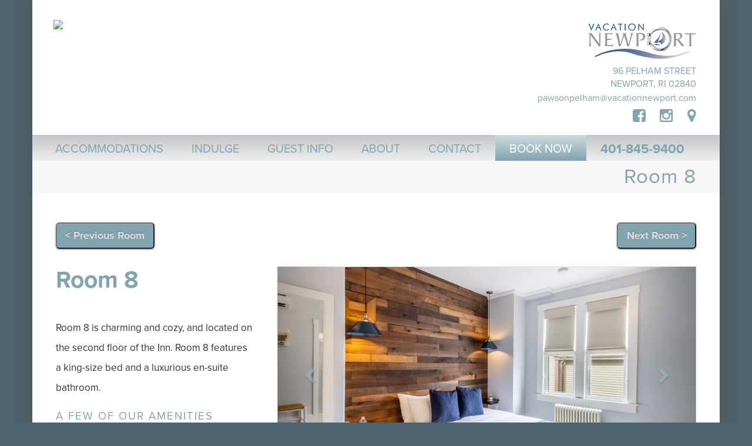

--- FILE ---
content_type: text/html; charset=UTF-8
request_url: https://www.pawsonpelham.com/page/10703
body_size: 16447
content:

<!DOCTYPE html>
<html lang="en">
  <head>

<!-- Google Tag Manager -->
<script>(function(w,d,s,l,i){w[l]=w[l]||[];w[l].push({'gtm.start':
new Date().getTime(),event:'gtm.js'});var f=d.getElementsByTagName(s)[0],
j=d.createElement(s),dl=l!='dataLayer'?'&l='+l:'';j.async=true;j.src=
'https://www.googletagmanager.com/gtm.js?id='+i+dl;f.parentNode.insertBefore(j,f);
})(window,document,'script','dataLayer','GTM-PVQXK9R');</script>
<!-- End Google Tag Manager -->

	
  
    <meta charset="utf-8">
    <meta http-equiv="X-UA-Compatible" content="IE=edge">

	    	<meta name="viewport" content="width=device-width, initial-scale=1, user-scalable=no">
    

    <!-- The above 3 meta tags *must* come first in the head; any other head content must come *after* these tags -->
    <title>Paws on Pelham - Accommodations - Room 8</title>
    <meta name="description" content="">
    <meta name="keywords" content="">



<link rel="apple-touch-icon" sizes="180x180" href="/apple-touch-icon.png">
<link rel="icon" type="image/png" sizes="32x32" href="/favicon-32x32.png">
<link rel="icon" type="image/png" sizes="16x16" href="/favicon-16x16.png">
<link rel="manifest" href="/site.webmanifest">
<link rel="mask-icon" href="/safari-pinned-tab.svg" color="#7b7b7b">
<meta name="msapplication-TileColor" content="#ffffff">
<meta name="theme-color" content="#ffffff">

    <link rel="stylesheet" href="https://maxcdn.bootstrapcdn.com/font-awesome/4.5.0/css/font-awesome.min.css" type="text/css">

	<base href="https://www.pawsonpelham.com/">
    <!-- jQuery (necessary for Bootstrap's JavaScript plugins) -->

     <!-- Include all compiled plugins (below), or include individual files as needed -->
			<script src="https://ajax.googleapis.com/ajax/libs/jquery/1.12.4/jquery.min.js"></script>
	    <script src="https://secure.headwaytechnology.com/www.landingsgroup.com/master_vacation_properties_files/js/bootstrap.min.js"></script>
	

    
    <link rel="stylesheet" type="text/css" href="https://secure.headwaytechnology.com/www.landingsgroup.com/master_vacation_properties_files/highslide/highslide.css" />
    <script type="text/javascript" src="https://secure.headwaytechnology.com/www.landingsgroup.com/master_vacation_properties_files/highslide/highslide-with-gallery.js"></script>
	<script type="text/javascript">
        hs.showCredits = false;

		hs.registerOverlay({
			html: '<div class="closebutton" onclick="return hs.close(this)" title="Close"></div>',
			position: 'top right',
			fade: 2 // fading the semi-transparent overlay looks bad in IE
		});
		
		hs.graphicsDir = 'https://secure.headwaytechnology.com/www.landingsgroup.com/master_apt_comm_files/highslide/graphics/';
		hs.wrapperClassName = 'borderless';
		hs.align = 'center';
		hs.transitions = ['expand', 'crossfade'];
		hs.outlineType = 'rounded-white';
		hs.fadeInOut = true;
		hs.dimmingOpacity = 0.75;
        hs.numberOfImagesToPreload = 0;
			

    </script>
	<style type="text/css">
    .highslide-dimming {
        background: black;
    }
    </style>
    
    <!-- Bootstrap -->


    <link href="https://www.pawsonpelham.com/graphics_system/css/bootstrap.min.css" rel="stylesheet">


	<!-- HTML5 shim and Respond.js for IE8 support of HTML5 elements and media queries -->
    <!-- WARNING: Respond.js doesn't work if you view the page via file:// -->
    <!--[if lt IE 9]>
<!--      <script src="https://oss.maxcdn.com/html5shiv/3.7.3/html5shiv.min.js"></script>
      <script src="https://oss.maxcdn.com/respond/1.4.2/respond.min.js"></script>
    -->
    <![endif]-->
       
       
            <script src="https://use.typekit.net/nxm1nid.js"></script>
            <script>try{Typekit.load({ async: true });}catch(e){}</script>
            




<script>
$(document).ready(function() {
  $('[data-toggle=offcanvas]').click(function() {
    $('.row-offcanvas').toggleClass('active');
  });



	        var regex = /((\(\d{3}\) ?)|(\d{3}-)){1}\d{3}-\d{4}/g;		var text = $("body:first").html();
		text = text.replace(regex, "<a href=\"tel:$&\">$&</a>");
		$("body:first").html(text);
	

});

</script>




    <style>

	</style>
	
        
    




  <script src="https://www.google.com/recaptcha/api.js?render=6LefVKcUAAAAACpG0YwuCdK3k_vgcHO0KzPKDaDg"></script>

			  <script>
              grecaptcha.ready(function() {
            
                  grecaptcha.execute('6LefVKcUAAAAACpG0YwuCdK3k_vgcHO0KzPKDaDg', {action: 'page'}).then(function(token) {
                  });
            
              });
              </script>
          

<STYLE>

	.grecaptcha-badge {
		visibility: collapse !important; 
	}
			


tr.membershiphidecolor { BACKGROUND-COLOR: #A2A2A2;}
tr.membershipshowcolor { BACKGROUND-COLOR: #FFFFFF;}
</STYLE>
<script language="JavaScript"><!--

	function popUpClosed() {    
	 window.location.reload(); 
	}

	function MM_swapImgRestore() { //v3.0
	  var i,x,a=document.MM_sr; for(i=0;a&&i<a.length&&(x=a[i])&&x.oSrc;i++) x.src=x.oSrc;
	}

	function MM_preloadImages() { //v3.0
	  var d=document; if(d.images){ if(!d.MM_p) d.MM_p=new Array();
	    var i,j=d.MM_p.length,a=MM_preloadImages.arguments; for(i=0; i<a.length; i++)
	    if (a[i].indexOf("#")!=0){ d.MM_p[j]=new Image; d.MM_p[j++].src=a[i];}}
	}

	function MM_findObj(n, d) { //v4.0
	  var p,i,x;  if(!d) d=document; if((p=n.indexOf("?"))>0&&parent.frames.length) {
	    d=parent.frames[n.substring(p+1)].document; n=n.substring(0,p);}
	  if(!(x=d[n])&&d.all) x=d.all[n]; for (i=0;!x&&i<d.forms.length;i++) x=d.forms[i][n];
	  for(i=0;!x&&d.layers&&i<d.layers.length;i++) x=MM_findObj(n,d.layers[i].document);
	  if(!x && document.getElementById) x=document.getElementById(n); return x;
	}

	function MM_swapImage() { //v3.0
	  var i,j=0,x,a=MM_swapImage.arguments; document.MM_sr=new Array; for(i=0;i<(a.length-2);i+=3)
	   if ((x=MM_findObj(a[i]))!=null){document.MM_sr[j++]=x; if(!x.oSrc) x.oSrc=x.src; x.src=a[i+2];}
	}
	
	function forcePrintWindow(){
		bV = parseInt(navigator.appVersion)
		if (bV >= 4) window.print()
	}

	
 	function checkPasswordChangeForm() {
		var error = "";
		if (document.regForm.currPassword.value == "") { error = error + "Current Password\n";}
		if (document.regForm.newPassword1.value.length < 6) { error = error + "New password must be at least 6 characters or digits long.\n";}
		if (document.regForm.newPassword1.value != document.regForm.newPassword2.value) { error = error + "Please verify your new password again.\n";}
		if (error != "") {
			alert("Please complete the following required fields:\n\n" + error);
			return false;
		}
	}


	function popWindow(url,width,height){
		// CENTER THE WINDOW ON THE SCREEN
		var centerX = (screen.width - width)/2;
		var centerY = (screen.height - height)/2;
		window.name = "main";
		newwin=open(url, "", "width=" + width + ",height=" + height + ",top=" + centerY + ",screenY=" + centerY + ",left=" + centerX + ",screenX=" + centerX + ",resizable=no,toolbar=no,location=no,directories=no,menubar=no,scrollbars=yes");	
		newwin.focus();	
	}

	function jumpURL(jumpURLForm){
		var URL = jumpURLForm.url.options[jumpURLForm.url.selectedIndex].value;
		window.location.href = URL;
	}

	function checkEmailPageForm() {
		var error = "";
		if (isEmail(document.regForm.email.value) == false) { error = error + "Valid Email Address\n";}
		if (document.regForm.yourName.value == "") { error = error + "Your Name\n";}
		if (error != "") {
			alert("Please complete the following required fields:\n\n" + error);
			return false;
		}
	}

	function isWhitespace(s) {
		var i;
	    if (isEmpty(s)) return true;
	    for (i = 0; i < s.length; i++)
	    {   
	        var c = s.charAt(i);
	        if (whitespace.indexOf(c) == -1) return false;
	    }
	    return true;
	}

	function isEmpty(s){
		return ((s == null) || (s.length == 0))
	}

	var defaultEmptyOK = false
	var whitespace = " \t\n\r";

	function isEmail (s)
	{   if (isEmpty(s)) 
	       if (isEmail.arguments.length == 1) return defaultEmptyOK;
	       else return (isEmail.arguments[1] == true);
	   
	    // is s whitespace?
	    if (isWhitespace(s)) return false;
	    
	    // there must be >= 1 character before @, so we
	    // start looking at character position 1 
	    // (i.e. second character)
	    var i = 1;
	    var sLength = s.length;

	    // look for @
	    while ((i < sLength) && (s.charAt(i) != "@"))
	    { i++
	    }

	    if ((i >= sLength) || (s.charAt(i) != "@")) return false;
	    else i += 2;

	    // look for .
	    while ((i < sLength) && (s.charAt(i) != "."))
	    { i++
	    }

	    // there must be at least one character after the .
	    if ((i >= sLength - 1) || (s.charAt(i) != ".")) return false;
	    else return true;
	}

	
				
			
function checkForm() {
		
	var error = "";
	var errorWarning = "";




	




	if (error != "") {
		alert("Please complete the following required fields:\n\n" + error);
		return false;
	}
}

//--></script>






<style>




#mc_embed_signup_scroll h2 {
	text-align:center;
}

.datefield {
float:left;
}

.mc-field-group label {
float:left;
padding-right:5px;
}


.bdaybot {
    clear: left;
    padding-top: 10px;
}
   

#mc_embed_signup {
    margin:auto;
    width:320px;
}

.mc-field-group {
	padding-bottom:10px;
}


#ui-datepicker-div {

	margin-top:20px !important;
}

#ui-datepicker-div {

}


  /* Note: Try to remove the following lines to see the effect of CSS positioning */
  .affix {
    top: 0;
    width: 100%;
    z-index: 9999 !important;
  }

  .affix + .container-fluid {
    padding-top: 70px;
  }
  
  

.default {
	font-size: 17px !important;
    line-height: 23px !important;
	font-family: "proxima-nova",sans-serif !important;
	font-weight: 400 !important;
}

.roundcorners { 
    border:1px solid #f7f7f7;
    -webkit-border-radius: 20px;
    -moz-border-radius: 20px;
    border-radius: 20px;
}



.widgetuni {
    margin:25px;
    float:left;
    position:absolute;
	background-repeat: no-repeat;
}
.widgetinner {
	padding:35px 0 20px 30px;
}

.landselect {
	padding-bottom:15px;
}

.landselect:hover {
	background-color:#f7f7f7 !important;
}

.landselect a {
	text-decoration: none !important;
}


.selactive {
	background: -webkit-gradient(linear, left top, left bottom, color-stop(0%,#0c93b6), color-stop(100%,#0c93b6)) !important;
}


.widgetcontainer {
	z-index:999 !important;
}


.pplace2 {
    width:100%;
    margin-bottom:20px;
    margin-top:40px;
    text-decoration: none;
}

a.gridbox2 > .pplace2 {
    text-decoration: none !important;
}

// non functional
a.gridbox2:link {
    text-decoration: none !important;
}


                            
.pplace2 img:hover {
    opacity: .7;
    filter: alpha(opacity=70);
}
.gridbox2 {
    text-align:center;	
    font-size:120%;
    color: #81a4af;
    font-weight: 700;
}
.indulgedetail {
    font-size:90%;
    font-weight: 400;
    color:#000;
   text-decoration: none;

    letter-spacing:2px;
    margin:10px 0px 20px 0px;
    text-align:center;	
}

    
.carousel-fade .carousel-inner .item {
  opacity: 0;
  transition-property: opacity;
}

.carousel-fade .carousel-inner .active {
  opacity: 1;
}

.carousel-fade .carousel-inner .active.left,
.carousel-fade .carousel-inner .active.right {
  left: 0;
  opacity: 0;
  z-index: 1;
}

.carousel-fade .carousel-inner .next.left,
.carousel-fade .carousel-inner .prev.right {
  opacity: 1;
}

.carousel-fade .carousel-control {
  z-index: 2;
}

/*
WHAT IS NEW IN 3.3: "Added transforms to improve carousel performance in modern browsers."
now override the 3.3 new styles for modern browsers & apply opacity
*/
@media all and (transform-3d), (-webkit-transform-3d) {
    .carousel-fade .carousel-inner > .item.next,
    .carousel-fade .carousel-inner > .item.active.right {
      opacity: 0;
      -webkit-transform: translate3d(0, 0, 0);
              transform: translate3d(0, 0, 0);
    }
    .carousel-fade .carousel-inner > .item.prev,
    .carousel-fade .carousel-inner > .item.active.left {
      opacity: 0;
      -webkit-transform: translate3d(0, 0, 0);
              transform: translate3d(0, 0, 0);
    }
    .carousel-fade .carousel-inner > .item.next.left,
    .carousel-fade .carousel-inner > .item.prev.right,
    .carousel-fade .carousel-inner > .item.active {
      opacity: 1;
      -webkit-transform: translate3d(0, 0, 0);
              transform: translate3d(0, 0, 0);
    }
}



.fa-2x {
	font-size: 1.5em;
}

	

	#ui-datepicker-div{
    	z-index: 4000 !important;
    }
    .hwid td {
    	font-size:13px;
		font-style: normal;
    }
	.hwid td input {
    	font-size:13px;
		font-style: normal;
	}
	.hwid td select {
    	font-size:13px;
		font-style: normal;
	}
    
    
.hwid td {
    font-size: 14px;
    font-style: normal;
}


.navbar-nav > li > a.nobotpad:hover {
	background-color:white;
}
.navbar-nav > li > a.nobotpad:focus {
	background-color:white;
}

a.emailheader:link {
	text-decoration:none !important;
}



.lefthomecol {
	padding-left:0px;
    padding-right:25px;
}

.righthomecol {
	padding-left:25px;
    padding-right:0px;
}


.homelinks {
	padding:0px;
}

ul.homelinks li {
	text-align:center;
    margin: 0px 0px 30px 0px;	
	font-size:18px;
    line-height:22px;
    font-weight:400;
}

ul.homelinks {
	font-size: 13px;
	line-height: 17px;
	text-transform:uppercase;
	font-weight:normal;
	color: #60594b;
	text-decoration:none !important;
}

ul.homelinksbigger {
	font-size: 15px;
	line-height: 19px;
	text-transform:uppercase;
	font-weight:normal;
	color: #60594b;
	text-decoration:none !important;
}

ul.homelinks a:hover {
	color: #000;
}

ul.homelinks {
	color: #888;
	margin-bottom:0px;
	margin-top:0px;
	list-style-image: url(graphics_system/blank.png);
}



.booknow2 {
    font-size: 12px;
	background-color:#81a4af;
    color:#fff !important;
    background: rgba(129,164,175,1);
    background: -moz-linear-gradient(top, rgba(129,164,175,1) 0%, rgba(194,197,200,1) 0%, rgba(205,219,223,1) 0%, rgba(205,219,223,1) 0%, rgba(129,164,175,1) 100%);
    background: -webkit-gradient(left top, left bottom, color-stop(0%, rgba(129,164,175,1)), color-stop(0%, rgba(194,197,200,1)), color-stop(0%, rgba(205,219,223,1)), color-stop(0%, rgba(205,219,223,1)), color-stop(100%, rgba(129,164,175,1)));
    background: -webkit-linear-gradient(top, rgba(129,164,175,1) 0%, rgba(194,197,200,1) 0%, rgba(205,219,223,1) 0%, rgba(205,219,223,1) 0%, rgba(129,164,175,1) 100%);
    background: -o-linear-gradient(top, rgba(129,164,175,1) 0%, rgba(194,197,200,1) 0%, rgba(205,219,223,1) 0%, rgba(205,219,223,1) 0%, rgba(129,164,175,1) 100%);
    background: -ms-linear-gradient(top, rgba(129,164,175,1) 0%, rgba(194,197,200,1) 0%, rgba(205,219,223,1) 0%, rgba(205,219,223,1) 0%, rgba(129,164,175,1) 100%);
    background: linear-gradient(to bottom, rgba(129,164,175,1) 0%, rgba(194,197,200,1) 0%, rgba(205,219,223,1) 0%, rgba(205,219,223,1) 0%, rgba(129,164,175,1) 100%);
    filter: progid:DXImageTransform.Microsoft.gradient( startColorstr='#550f0b', endColorstr='#550f0b', GradientType=0 );
}


.booknow {
                
	background-color:#81a4af;
    color:#fff !important;

            
    background: rgba(129,164,175,1);
    background: -moz-linear-gradient(top, rgba(129,164,175,1) 0%, rgba(194,197,200,1) 0%, rgba(205,219,223,1) 0%, rgba(205,219,223,1) 0%, rgba(129,164,175,1) 100%);
    background: -webkit-gradient(left top, left bottom, color-stop(0%, rgba(129,164,175,1)), color-stop(0%, rgba(194,197,200,1)), color-stop(0%, rgba(205,219,223,1)), color-stop(0%, rgba(205,219,223,1)), color-stop(100%, rgba(129,164,175,1)));
    background: -webkit-linear-gradient(top, rgba(129,164,175,1) 0%, rgba(194,197,200,1) 0%, rgba(205,219,223,1) 0%, rgba(205,219,223,1) 0%, rgba(129,164,175,1) 100%);
    background: -o-linear-gradient(top, rgba(129,164,175,1) 0%, rgba(194,197,200,1) 0%, rgba(205,219,223,1) 0%, rgba(205,219,223,1) 0%, rgba(129,164,175,1) 100%);
    background: -ms-linear-gradient(top, rgba(129,164,175,1) 0%, rgba(194,197,200,1) 0%, rgba(205,219,223,1) 0%, rgba(205,219,223,1) 0%, rgba(129,164,175,1) 100%);
    background: linear-gradient(to bottom, rgba(129,164,175,1) 0%, rgba(194,197,200,1) 0%, rgba(205,219,223,1) 0%, rgba(205,219,223,1) 0%, rgba(129,164,175,1) 100%);
    filter: progid:DXImageTransform.Microsoft.gradient( startColorstr='#550f0b', endColorstr='#550f0b', GradientType=0 );
}


a.booknow:hover {
	color:black !important;
	background-color:#81a4af;
    
    background: rgba(194,197,200,1);
    background: -moz-linear-gradient(top, rgba(194,197,200,1) 0%, rgba(237,237,237,1) 100%);
    background: -webkit-gradient(left top, left bottom, color-stop(0%, rgba(194,197,200,1)), color-stop(100%, rgba(237,237,237,1)));
    background: -webkit-linear-gradient(top, rgba(194,197,200,1) 0%, rgba(237,237,237,1) 100%);
    background: -o-linear-gradient(top, rgba(194,197,200,1) 0%, rgba(237,237,237,1) 100%);
    background: -ms-linear-gradient(top, rgba(194,197,200,1) 0%, rgba(237,237,237,1) 100%);
    background: linear-gradient(to bottom, rgba(194,197,200,1) 0%, rgba(237,237,237,1) 100%);
    filter: progid:DXImageTransform.Microsoft.gradient( startColorstr='#c2c5c8', endColorstr='#ededed', GradientType=0 );

}

.scripty {
	font-family:"le-monde-livre-classic-std-s";
}


.headerphone a  {
	font-weight:bold !important;
            font-size:22px;
        padding: 13px 20px 10px 30px;
        

}

.headerphone  {
	font-weight:bold;
            font-size:22px;
            

}


a.navbar-brand {
    color: #81a4af;
}

.navtextclass {
    color: #81a4af !important;
}


.navbar, .navcon {

    background: rgba(194,197,200,1);
    background: -moz-linear-gradient(top, rgba(194,197,200,1) 0%, rgba(237,237,237,1) 100%);
    background: -webkit-gradient(left top, left bottom, color-stop(0%, rgba(194,197,200,1)), color-stop(100%, rgba(237,237,237,1)));
    background: -webkit-linear-gradient(top, rgba(194,197,200,1) 0%, rgba(237,237,237,1) 100%);
    background: -o-linear-gradient(top, rgba(194,197,200,1) 0%, rgba(237,237,237,1) 100%);
    background: -ms-linear-gradient(top, rgba(194,197,200,1) 0%, rgba(237,237,237,1) 100%);
    background: linear-gradient(to bottom, rgba(194,197,200,1) 0%, rgba(237,237,237,1) 100%);
    filter: progid:DXImageTransform.Microsoft.gradient( startColorstr='#c2c5c8', endColorstr='#ededed', GradientType=0 );

}

.navbar-collapse {
    border-top: 0px solid transparent;
    box-shadow: 0 0px 0 rgba(255, 255, 255, 0.1) inset;
}

.dropdown-menu > li > a {
//	text-align:center;
}

.navbar-collapse {
	width:100%;
}


.navbar-collapse > .nav > .dropdown > li {
	padding-left:20px;
}

.navbar-default {
//    background-color: #fbfbfb;
}

a.dropdown-toggle {
//	background-color:#fbfbfb;
    
}

.maininner{
//	min-height:400px;
}


.maininner img {
//    display: block;
    max-width: 100%;
    height: auto;
}


.resbutton {
	font-size:90% !important;
}
    
    
    
.rowlinki a:link {
	text-decoration:none;
}

.rowlinki a:link {
	text-decoration:none;
}
    
    
    
.offertext a:link {
	text-decoration:none;
    color: #a81616 !important;
}

.offertext a {
    color: #a81616 !important;
	text-decoration:none;
}

.offertext a:hover {
    color: #a81616 !important;
	text-decoration:underline;
}


.offertext2 {
    color:#81a4af;
    font-weight:300;
    font-size:17px;
    line-height:19px;
}

.offertext2 a:link {
	text-decoration:none;
    color: #81a4af;
}

.offertext2 a {
    color: #81a4af;
	text-decoration:none;
}

.offertext2 a:hover {
    color: #81a4af;
	text-decoration:underline;
}




.boxname a:link {
	text-decoration:none;
}

.boxname a {
	text-decoration:none;
}

.boxname a:hover {
	color:#000 !important;
}
    
    
    
.landingname {
	color:#81a4af;
    font-weight:700;
    padding-bottom:40px;
}    



.contactbox {
	padding:20px;
    border:1px solid #e0e0e1;
    background-color: #fbfbfb;
    color:#97999c;
    padding-top:20px;
}


.amen{
    color:#97999c;
}
.amenheaders{
	letter-spacing:2px;
    
    color:#81a4af;
    font-size:110%;
    font-weight:500;
    padding-bottom:20px;
}

.contacturl a:hover {
	color:#000;
}
    
    .carousel-caption {
padding-top: 10px;
    padding-bottom: 23px;
    max-width: 100%;
    width:100%;
    background-color: rgba(151,153,156, 0.6);
    left: 0;
	right: 0;
}






.carousel-caption {
    bottom: 0px;
	font-weight:500;
    text-shadow: 3px 3px 4px rgba(0, 0, 0, 0.9);
}


.descbox {
    background-color:#fbfbfb;
    padding:20px;
    padding-bottom:8px;
    border-bottom:1px solid #e6edf2;
    border-left:1px solid #e6edf2;
    border-right:1px solid #e6edf2;
}

.carousel-indicators {
    bottom: -35px;
    left: 0px;
    list-style: outside none none;
	margin-left:0px;
    padding-left: 0;
    position: absolute;
    text-align: center;
    z-index: 105;
    background-color:#fbfbfb;
    width:100%;
    padding-top:10px;
    padding-bottom:8px;
    border-bottom:1px solid #e6edf2;
    border-left:1px solid #e6edf2;
    border-right:1px solid #e6edf2;
    
}

.carousel-indicators li {
    background-color: #d5d6d7;
    border: 0px solid #fff;
    border-radius: 10px;
    cursor: pointer;
    display: inline-block;
    height: 10px;
    margin: 1px;
    text-indent: -999px;
    width: 10px;
}

.carousel-indicators .active {
    background-color: #81a4af;
    border: 0px;
    height: 10px;
    margin: 1px;
    width: 10px;
}




.navbar {
    min-height: 41px;
}





.boxlinks {
	margin-top:35px;
    z-index: 5;
}

.boxlinks a:link, .boxlinks a {
	color:#81a4af;
    text-decoration:none;
    padding:5px;
}

.boxlinks a:hover {
	color:#000;
    background-color:#e0e0e1;
}




.maininner table {
    border-collapse:separate;
    border-spacing: initial;

	
}

.innards table {
    border-collapse:separate;
    border-spacing: initial;
}

table.padding2 {
    border-spacing: 2px;
    border-collapse: separate !important;
}
table.padding3 {
    border-spacing: 3px;
    border-collapse: separate !important;
}
table.padding4 {
    border-spacing: 4px;
    border-collapse: separate !important;
}
table.padding5 {
    border-spacing: 5px;
    border-collapse: separate !important;
}

table.padding10 {
    border-spacing: 10px;
    border-collapse: separate !important;
}

.maininner table {
	border-collapse: inherit !important;
//    border-spacing: 6px;
}




input[type="checkbox"], input[type="radio"] {
	margin-right:10px;
}

birch {
	font-family: "birch-std";	
}

.cursive {
	font-family: "lakeside";
}


/*
red: 7f121c
blue:81a4afdk gray: 3f3f3f
*/


/* ---------------------------------------------------- */

a:link {
	color: #81a4af;
	text-decoration: underline;
}


a:visited {
	color: #81a4af;
	text-decoration: underline;
}


a:focus {
	color: #c0d2d7; 
	text-decoration: underline;
}

a:hover {
	color: #c0d2d7; 
	text-decoration: underline;
}


a:active {
	color: #81a4af !important;
	text-decoration: underline;
}

/* ---------------------------------------------------- */




.navbar-collapse {
//    padding-left: 0px;
}

.headerstyle, .logostyle {
	font-family: "proxima-nova", sans-serif;
}

html,body {
	font-family: "proxima-nova",sans-serif;
	font-style: normal;
	font-weight: 400;
	background-color:#4f636e}
/* 400,500,700,800 */

hr {
	margin-top:10px;
	margin-bottom:10px;
}

/* for hover */
@media (min-width: 768px) {
	.dropdown:hover .dropdown-menu {
		display: block;
	}
 }

.navbar-default {
//	background-color: #81a4af;
	border-color: #fff;
	border: 0px solid;
}

.container-fluid {
//  margin-right: auto;
//  margin-left: auto;
//  max-width: 760px;
}

table.hwid td{
	padding:3px;
}

table.hwid2 td{
	padding:8px;
}




.phrfbutton1, a.button, input[type=submit], input[type=button] {
  font-size: 18px;
  font-weight:700;
	word-wrap:break-word;
  color: #fff !important;
  text-decoration: none !important;
  padding: 0.5em .8em;
  margin-top:10px;
  margin-bottom:10px;
  background: #81a4af; /* old browsers */
  background: -moz-linear-gradient(top, #81a4af 0%, #81a4af 100%); /* firefox */
  background: -webkit-gradient(linear, left top, left bottom, color-stop(0%,#81a4af), color-stop(100%,#81a4af)); /* webkit */
  filter: progid:DXImageTransform.Microsoft.gradient( startColorstr='#81a4af', endColorstr='#81a4af',GradientType=0 ); /* ie */
  zoom: 1;
  border-radius: 6px;
  -moz-border-radius: 6px;
  -webkit-border-radius: 6px;
  -box-shadow: 0 1px 3px  rgba(0,0,0,0.5);
  -moz-box-shadow: 0 1px 3px rgba(0,0,0,0.5);
  -webkit-box-shadow: 0 1px 3px rgba(0,0,0,0.5);
  text-shadow: 0 -1px 1px rgba(0,0,0,0.25);
}

.phrfbutton1, a.button:hover {
	color:#ddd !important;
  background: #81a4af; /* old browsers */
  background: -moz-linear-gradient(top, #81a4af 0%, #81a4af 100%); /* firefox */
  background: -webkit-gradient(linear, left top, left bottom, color-stop(0%,#81a4af), color-stop(100%,#81a4af)); /* webkit */
  filter: progid:DXImageTransform.Microsoft.gradient( startColorstr='#81a4af', endColorstr='#81a4af',GradientType=0 ); /* ie */
}


.dlink {
	color:#fff;	
	text-decoration: none;
}

a.dlink:hover {
	color:#fff;	
	text-decoration: underline;
}


.form-control {
	font-family:Helvetica, Arial, sans-serif;
	font-size: 110%;
	font-weight:400;
}
.control-label {
	font-size: 125%;	
	text-align:right;
	white-space: nowrap;
	overflow: hidden;
}

.text_small {
	font-size: 80%;
}
.text_regular {
	font-size: 100%;
}
.text_medium {
	font-size: 125%;
}
.text_large {
	font-size: 150%;
}


@media (max-width: 767px) {
	.navbar-default .navbar-nav .open .dropdown-menu > li > a {
		color: #000;
        text-align:center;
	}

	.navbar-default .navbar-nav .open .dropdown-menu > li > a:hover {
		color: #ddd;
        text-align:center;
	}

	.navbar-default .navbar-nav .open .dropdown-menu > li > a:active {
		color: #000;
        text-align:center;
	}
}

.dropdown-menu > li > a:active {
	color: #fff;
	background-color: #fff;
}

.dropdown-menu > li > a:active {
	color: #ddd;
	background-color: #ddd;
}

.dropdown-menu > li > a:active {
	color: #fff;
	background-color: #fff;
}

#navside li a {
	font-size:90%;	
}





.navbar-default .navbar-nav > .open > a, .navbar-default .navbar-nav > .open > a:focus, .navbar-default .navbar-nav > .open > a:hover {
	background-color: #3f3f3f;
	color:#fff;
    
}


.navbar-default .navbar-nav > li > a {
	color: #81a4af;
    font-weight:400;
    text-transform: uppercase
}

.navbar-default .navbar-nav > li > a:hover {
	color: #c0d2d7;
}

.navbar-default .navbar-nav > li > a:active {
	color: #81a4af;
}

.navbar-default .navbar-nav > li > a:visited {
	text-decoration: none;
}

.navbar {
	border-radius: 0px;
}

.navbar-nav > li > a {
	text-decoration: none;
}
.dropdown-menu > li > a {
	text-decoration: none;
}
.nav > li > a {
	text-decoration: none;
}

.footerbar a {
	text-decoration: none;
	color:#000;
}
.footerbar li {
	color:#000;
}

.navbar-brand {
	text-decoration: none;
}

.dropdown-menu > li > a:focus, .dropdown-menu > li > a:hover {
	background-color: #ddd;
	color: #3f3f3f;
	text-decoration: none;
}	

.footertext {
	font-size:70%;
}



.footerbar a {
	color:#81a4af;
}

.footerbar a:hover {
	color:#000;
}


.footernavlinks li {
	font-size:70%;
}

.footernavlinks li {
    display: inline;
    padding-left:12px;
    padding-right:12px;
}


.footernavlinks li a {
	color:#81a4af;
}

.footernavlinks li {
	color:#81a4af;
}


.footernavlinks li a:hover {
	color:#000;
}

.footernavlinks li.lilarger {
	color:#e0e0e1;
    font-size:120%;
}



@media (min-width: 100px) {

#maincontentarea {
	padding-left:0px;
    padding-right:0px;
}

.headerphone2 {
	font-weight:bold;
    font-size:17px;
    color:#000;
}

.iconset {
	font-size:80%;
}

.booknow {
	}


.leftrighthomecol {
    padding-top:0px;
}

.navbar-collapse {
	width:100%;
}

.defaultdata {
	font-size:90%;
    line-height:90%;
}
.formslabel {
	font-size:90%;
    line-height:90%;
}

table td{
	font-size:90%;
//    line-height:90%;
}

     .navbar-collapse {
        float:left;
    }


h1 {
	font-size:25px;
    line-height:25px;
}


.contactbox {
    font-size:95%;
    margin-bottom: 20px;
}

.nextprevbutton {
  font-size: 10px !important;
  font-weight: 700 !important;
}

.nextprevbutton2 {
  font-size: 10px !important;
  font-weight: 700 !important;
}

.landingname {
    font-size:150%;
	line-height:80%;
}    

.contacturl a:link {
	color:#81a4af;
    font-size:90%;
    font-weight:500;
    padding:20px 0px;
    text-decoration:none;
}


    .resbuton{
        font-size:13px; 
    }

    .headercon2 {
        height:inherit;
    }
 
    .headerrighttagline {
        color: #81a4af        font-size:22px;
        text-align:right;
		padding-right:40px;
    }

    .matrixrow {
		margin-left:0;
        margin-right:0;
        margin-top:0px;
        margin-bottom:20px;    
    }

    .boxname {
    	font-size:20px;
        line-height:22px;
    }


	body{
		font-size: 17px;
		line-height: 23px;
	}
	.form-control {
		height:38px;
	}
	.cc-exp-month {
		width: 100px;	
	}
	.cc-exp-year {
		width: 90px;	
	}		.catbutton{
		margin-bottom:40px;	
	}
	.navbar {
		margin-bottom:0px;	
	}
	.prinavreg {
		font-size:80%;	
	}
	.footertext {
		font-size:80%;
	}
	.footernavlinks li {
		font-size:80%;
	}
	.navbar-collapse {
		padding-right: 0px;
	}
	a.button{
	  font-size: 70%;
	}
    
    .boxname {
    	margin-top:20px;
    }

    .boxlinks a {
		font-size:80%;
    }

    .carousel-caption {
        font-size:90%;
    }

    .homeboxmatrix {
        padding-left:0px;
        padding-right:0px;
    }
    
    .offertext {
        float:center;
        width:100%;
        color:#a81616;
        font-weight:300;
        font-size:16px;
		padding-left:0px;
    }
    
    .headerextra {
    	padding:10px 20px;
	}
    
    .navbar-nav > li > a {
        padding-left: 24px;
        padding-right: 24px;
    }
    
    .navbar .navbar-collapse {
        text-align: center;
    }

}
    
    
@media (min-width: 200px) {

    .iconset {
        font-size:80%;
    }
    .labelline {
        font-size:90%;
    }
    
}


@media (min-width: 100px) {
    .toppadding {
        padding-top:30px;
    }
}

@media (min-width: 330px) {
    .headerphone2 {
        font-weight:bold;
        font-size:19px;
        color:#000;
    }
}



@media (min-width: 700px) {
    .toppadding {
        padding-top:0px;
    }
}


@media (min-width: 480px) {


#maincontentarea {
	padding-left:20px;
    padding-right:20px;
}

 .labelline {
        font-size:100%;
    }
    
.iconset {
	font-size:80%;
}


.leftrighthomecol {
    padding-top:0px;
}



.booknow {
	}

.defaultdata {
	font-size:100%;
    line-height:100%;
}
.formslabel {
	font-size:100%;
    line-height:100%;
}


table td{
	font-size:100%;
//    line-height:100%;
}

.navbar-collapse {
	width:100%;
}

    .navbar-nav > li > a {
        padding-left: 24px;
        padding-right: 24px;
    }

     .navbar-collapse {
        float:left;
    }

h1 {
	font-size:25px;
    line-height:25px;
}

.contactbox {
    font-size:110%;
    margin-bottom: 20px;
}

.nextprevbutton {
  font-size: 13px !important;
  font-weight: 700 !important;
}

.nextprevbutton2 {
  font-size: 13px !important;
  font-weight: 700 !important;
}

.resbuton{
	font-size:18px; 
}

.landingname {
    font-size:150%;
	line-height:80%;
}    

.contacturl a:link {
	color:#81a4af;
    font-size:100%;
    font-weight:500;
    padding:20px 0px;
    text-decoration:none;
}


    .matrixrow {
		margin-left:0;
        margin-right:0;
        margin-top:0px;
        margin-bottom:20px;    
    }


    .boxname {
    	font-size:26px;
        line-height:28px;
    }


    .headercon2 {
        height:inherit;
    }


    .headercon {
//        min-height:259px;
//        background-image:none;
    }
    
    .headerrighttagline {
        color: #81a4af        font-size:22px;
        text-align:right;
		float:right;
        padding-top:0px;
    }



    .headerleft {
        max-width:400px;
        float:left;
    }

    .headerleft img {
        margin-top:39px;
        margin-left:36px;
    }
    
  	.headerright {
        float:none;
        margin-top: 15px;
    }
    
    .headerrightnav {
        width:100%;
    }
    
    .headerrightwidget {
		margin:15px;
        padding:5px;
        height:101px;
        border:1px solid #e0e0e1;
        background-color:#fff;
    }
    


	body{
		font-size: 17px;
		line-height: 23px;
	}
	.cc-exp-month {
		width: 100px;	
	}
	.cc-exp-year {
		width: 90px;	
	}		.form-control {
		height:38px;
	}
	.catbutton{
		margin-bottom:40px;	
	}
	.navbar {
		margin-bottom:0px;	
	}
	.prinavreg {
		font-size:80%;	
	}
	.footertext {
		font-size:80%;
	}
	.footernavlinks li {
		font-size:80%;
	}
	a.button{
	  font-size: 80%;
	}

    .boxname {
    	margin-top:20px;
    }

    .boxlinks a {
		font-size:80%;
    }

    .carousel-caption {
        font-size:130%;
    }
    .homeboxmatrix {
        padding-left:0px;
        padding-right:0px;
    }

    .offertext {
        float:center;
        width:100%;
        color:#a81616;
        font-weight:300;
        font-size:16px;
		padding-left:0px;
    }


    .headerextra {
    	padding:20px 40px;
	}


    .headerextra2 {
    	padding:10px 20px;
	}

    
    .navbar .navbar-collapse {
        text-align: center;
    }

}

@media (min-width: 768px) {


iconset {
	font-size:80%;
}

.floatnavmax {
	max-width:750px;
}



.booknow {
	}


.widgetcontainer {
    margin-top:160px;
    background-image:url('https://www.pawsonpelham.com/graphics_custom/blackwidget_bg_sm.png?3');
    width:700px;
    height:107px;
}

          
          
          
.leftrighthomecol {
    padding-top:0px;
}


table td{
	font-size:100%;
}

.navbar-collapse {
	width:inherit;
}

    .navbar-collapse {
        float:right;
    }




.navbar-nav > li > a {
    padding-left: 15px;
    padding-right: 15px;
}

h1 {
	font-size:25px;
    line-height:25px;
}

.contactbox {
    font-size:90%;
    margin-bottom: 0px;
}


.nextprevbutton {
  font-size: 18px !important;
  font-weight: 700 !important;
}

.nextprevbutton2 {
  font-size: 18px !important;
  font-weight: 700 !important;
}


.landingname {
    font-size:150%;
	line-height:80%;
}    


.contacturl a:link {
	color:#81a4af;
    font-size:130%;
    font-weight:500;
    padding:20px 0px;
    text-decoration:none;
}

    .resbuton{
        font-size:15px; 
    }


    .headercon2 {
        height:inherit;
    }

    .matrixrow {
		margin-left:0;
        margin-right:0;
        margin-top:20px;
        margin-bottom:40px;    
    }


    .boxname {
    	font-size:20px;
        line-height:22px;
    }



    .headercon {
    }
    
    .headerrighttagline {
        color: #81a4af        font-size:22px;
        text-align:right;
		float:right;
        padding-top:0px;
    }


    .headerleft {
        max-width:400px;
        float:left;
    }

    .headerleft img {
        margin-top:39px;
        margin-left:36px;
    }
    
  	.headerright {
        float:left;
        margin-top: 30px;
    }
    
    .headerrightnav {
		width:750px;
    }
    
    .headerrightwidget {
		margin:15px;
        padding:5px;
        height:101px;
        border:1px solid #e0e0e1;
        background-color:#fff;
    }
    


	body{
		font-size: 17px;
		line-height: 23px;
	}
	.cc-exp-month {
		width: 110px;	
	}
	.cc-exp-year {
		width: 90px;	
	}
	.form-control {
		height:42px;
	}
	.catbutton{
		margin-bottom:45px;	
	}
	.navbar-brand{
		display:none;
	}

	.prinavreg {
        		font-size:16px;
        	}

	a.button{
	  font-size: 100%;
	}

    .boxname {
    	margin-top:0px;
    }

    .boxlinks a {
		font-size:90%;
    }

    .carousel-caption {
        font-size:100%;
    }

    .homeboxmatrix {
        padding-left:40px;
        padding-right:40px;
    }

    .offertext {
        float:left;
        width:100%;
        color:#a81616;
        font-weight:300;
        font-size:16px;
        padding-left:0px;
    }

    .headerextra {
    	padding:20px 40px;
	}
    .headerextra2 {
    	padding:10px 40px;
        min-height:40px;
	}

}
@media (min-width: 992px) {



.floatnavmax {
	max-width:970px;
}



.iconset {
	font-size:80%;
}





.widgetcontainer {
    margin-top:250px;
    background-image:url('https://www.pawsonpelham.com/graphics_custom/blackwidget_bg_lg.png?3');
    width:920px;
    height:107px;
}



.leftrighthomecol {
    padding-top:55px;
}



table td{
	font-size:100%;
}
    .navbar-collapse {
        float:right;
    }

    .headerextra2 {
    	padding:20px 40px;
        min-height:60px;

	}



.navbar-nav > li > a {
    padding-left: 15px;
    padding-right: 15px;
}


h1 {
	font-size:35px;
    line-height:35px;
}

.contactbox {
    font-size:110%;
    margin-bottom: 0px;
}

    .nextprevbutton {
      font-size: 18px !important;
      font-weight: 700 !important;
    }


    .nextprevbutton2 {
      font-size: 15px !important;
      font-weight: 700 !important;
    }


.landingname {
    font-size:150%;
	line-height:80%;
}    

.contacturl a:link {
	color:#81a4af;
    font-size:130%;
    font-weight:500;
    padding:20px 0px;
    text-decoration:none;
}


    .matrixrow {
		margin-left:0;
        margin-right:0;
        margin-top:20px;
        margin-bottom:40px;    
    }

    .boxname {
    	font-size:24px;
        line-height:26px;
    }

    
    .headercon2 {
        height:212px;
    }
    
    .headercon {
    }
    
    .headerrighttagline {
        color: #81a4af        font-size:22px;
        text-align:right;
		float:right;
        padding-top:0px;
    }
    


    .headerleft {
        max-width:425px;
        float:left;
    }


    .headerleft img {
        margin-top:39px;
        margin-left:36px;
    }
    
  	.headerright {
        float:right;
    }
    
    .headerrightnav {
        width:100%;
    }
    
    .headerrightwidget {
        margin:15px 40px 15px 0px;
        padding:5px;
        height:101px;
        border:1px solid #e0e0e1;
        background-color:#fff;
    }
    



	body{
		font-size: 17px;
		line-height: 23px;
	}
	.cc-exp-month {
		width: 120px;	
	}
	.cc-exp-year {
		width: 100px;	
	}
	.form-control {
		height:45px;
	}
	.catbutton{
		margin-bottom:50px;	
	}
	.navbar-brand{
		display:none;
	}
    
    	.prinavreg {
		font-size:18px;	
	}
    
    
	.navbar-nav > li > a {
		padding-bottom: 10px;
		padding-top: 14px;
	}
	.footertext {
		font-size:90%;
	}
	.footernavlinks li {
		font-size:80%;
	}
	a.button {
	  font-size: 100%;
	}

    .boxname {
    	margin-top:0px;
    }

    .boxlinks a {
		font-size:100%;
    }

    .carousel-caption {
        font-size:140%;
    }

    .homeboxmatrix {
        padding-left:40px;
        padding-right:40px;
    }

    .offertext {
        float:left;
        width:100%;
        color:#a81616;
        font-weight:300;
        font-size:17px;
        padding-left:20px;
    }

    .headerextra {
    	padding:20px 40px;
	}

.navbar, .navbar-default {
    padding-left:60px;
}


}


@media (min-width: 1200px) {

.floatnavmax {
	max-width:1170px;
}

.iconset {
	font-size:85%;
}



.widgetcontainer {
    margin-top:320px;
    background-image:url('https://www.pawsonpelham.com/graphics_custom/blackwidget_bg_xl.png?3');
    width:1120px;
    height:107px;
}


.leftrighthomecol {
    padding-top:95px;
}

table td{
	font-size:100%;
}
    .navbar-collapse {
        float:right;
    }

    .headerextra2 {
    	padding:20px 40px;
        min-height:60px;
	}

    .navbar-nav > li > a {
        padding-left: 24px;
        padding-right: 24px;
    }

h1 {
	font-size:35px;
    line-height:35px;
}

.landingname {
    font-size:240%;
	line-height:120%;
}    


.contactbox {
    font-size:110%;
    margin-bottom: 0px;

}

.navbar, .navbar-default {
    padding-left:30px;
}
	

.contacturl a:link {
	color:#81a4af;
    font-size:130%;
    font-weight:500;
    padding:20px 0px;
    text-decoration:none;
}


    .nextprevbutton {
      font-size: 18px !important;
      font-weight: 700 !important;
    }

    .nextprevbutton2 {
      font-size: 18px !important;
      font-weight: 700 !important;
    }


    .headercon2 {
        height:212px;
    }

    .matrixrow {
		margin-left:0;
        margin-right:0;
        margin-top:20px;
        margin-bottom:40px;    
    }
    
    .boxname {
    	font-size:26px;
        line-height:28px;
    }
    
    .headercon {
        min-height:230px;
    }
    
    .headerrighttagline {
        color: #81a4af        font-size:22px;
        text-align:right;
		float:right;
        padding-top:20px;
    }
    
    .headerleft {
        min-width:462px;
        max-width:600px;
        float:left;
    }
    
    .headerleft img {
        margin-top:34px;
        margin-left:36px;
    }
    
    .headerright {
        float:left;
        width:689px;
    
    }
    
    .headerrightnav {
        width:100%;
    }
    
    .headerrightwidget {
        margin:15px 40px 15px 0px;
        padding:5px;
        height:101px;
        border:1px solid #e0e0e1;
        background-color:#fff;
    }
    


	body{
		font-size: 17px;
		line-height: 23px;
	}
	.cc-exp-month {
		width: 130px;	
	}
	.cc-exp-year {
		width: 100px;	
	}
	.form-control {
		height:48px;
	}
	.catbutton{
		margin-bottom:55px;	
	}
	.navbar-brand{
		display:none;
	}
	.prinavreg {
		font-size: 20px;	
	}

	.navbar-nav > li > a {
		padding-bottom: 10px;
		padding-top: 14px;
	}
	.footertext {
		font-size:90%;
	}
	.footernavlinks li {
		font-size:90%;
	}
	a.button {
	  font-size: 100%;
	}

    .boxname {
    	margin-top:0px;
    }

    .boxlinks a {
		font-size:100%;
    }

    .carousel-caption {
        font-size:150%;
    }
    .homeboxmatrix {
        padding-left:40px;
        padding-right:40px;
    }
    
    .offertext {
        float:left;
        width:100%;
        color:#a81616;
        font-weight:300;
        font-size:18px;
        padding-left:20px;
    }

    .headerextra {
    	padding:20px 40px;
	}

}


label {
display: inline-block;
/*    width: 5em; */
}
.ui-tooltip {
max-width: 350px;
}

.ui-widget {
font-family: Verdana,Arial,sans-serif;
// font-size: 13px !important;
}
.ui-widget .ui-widget {
//     font-size: 13px !important;
}

.navbar-right .dropdown-menu {
	right: auto;
}



.spline a {
	text-decoration:none;
    color:#000;
    font-weight:300;
}
.spline a:hover {
	text-decoration:none;
    color:#3f3f3f;
}

.latest a {
	text-decoration:none;
    color:#000;
    font-weight:300;
}
.latest a:hover {
	text-decoration:none;
	color:#3f3f3f;
}



.certboxheader {
	line-height:20px;
	font-size:20px;
	font-weight:700;
	text-align:center;
}

.certboxheaderlight {
	font-size:13px;
	font-weight:700;
	text-align:center;
	font-style: italic;
	color: #999;
}

.certboxaction a {
	font-size:12px;
	color: #06C;
	text-transform:uppercase;
}

.certboxaction {
	font-size:12px;
	color: #000;
	text-transform:uppercase;
}
</style>



    <style>
        .grecaptcha-badge { opacity:0;}
    </style>
            <meta name="msvalidate.01" content="1FF9DB6432EDA0BF0CA795EA6C6D4050" />
		<style>
        .default { font-family:Arial, Helvetica, sans-serif; font-size: 14px; font-style: normal; line-height: 22px; font-weight: normal; text-decoration: none; color: #000000; }
.supheaderprimary { font-family:Arial, Helvetica, sans-serif; font-size: 24px; font-style: normal; line-height: 32px; font-weight: bold; text-decoration: none; color: #25aae1; }
.supheadersecondary { font-family:Arial, Helvetica, sans-serif; font-size: 24px; font-style: normal; line-height: 32px; font-weight: bold; text-decoration: none; color: #9d9d9d; }
.supheaderblack { font-family:Arial, Helvetica, sans-serif; font-size: 24px; font-style: normal; line-height: 32px; font-weight: bold; text-decoration: none; color: #000000; }
.supheadergrey { font-family:Arial, Helvetica, sans-serif; font-size: 24px; font-style: normal; line-height: 32px; font-weight: bold; text-decoration: none; color: #666666; }
.supheaderred { font-family:Arial, Helvetica, sans-serif; font-size: 24px; font-style: normal; line-height: 32px; font-weight: bold; text-decoration: none; color: #FF0000; }
.headerprimary { font-family:Arial, Helvetica, sans-serif; font-size: 20px; font-style: normal; line-height: 28px; font-weight: bold; text-decoration: none; color: #25aae1; }
.headersecondary { font-family:Arial, Helvetica, sans-serif; font-size: 20px; font-style: normal; line-height: 28px; font-weight: bold; text-decoration: none; color: #9d9d9d; }
.headerblack { font-family:Arial, Helvetica, sans-serif; font-size: 20px; font-style: normal; line-height: 28px; font-weight: bold; text-decoration: none; color: #000000; }
.headergrey { font-family:Arial, Helvetica, sans-serif; font-size: 20px; font-style: normal; line-height: 28px; font-weight: bold; text-decoration: none; color: #666666; }
.headerred { font-family:Arial, Helvetica, sans-serif; font-size: 20px; font-style: normal; line-height: 28px; font-weight: bold; text-decoration: none; color: #FF0000; }
.subheaderprimary { font-family:Arial, Helvetica, sans-serif; font-size: 16px; font-style: normal; line-height: 24px; font-weight: bold; text-decoration: none; color: #25aae1; }
.subheadersecondary { font-family:Arial, Helvetica, sans-serif; font-size: 16px; font-style: normal; line-height: 24px; font-weight: bold; text-decoration: none; color: #9d9d9d; }
.subheaderblack { font-family:Arial, Helvetica, sans-serif; font-size: 16px; font-style: normal; line-height: 24px; font-weight: bold; text-decoration: none; color: #000000; }
.subheadergrey { font-family:Arial, Helvetica, sans-serif; font-size: 16px; font-style: normal; line-height: 24px; font-weight: bold; text-decoration: none; color: #666666; }
.subheaderred { font-family:Arial, Helvetica, sans-serif; font-size: 16px; font-style: normal; line-height: 24px; font-weight: bold; text-decoration: none; color: #FF0000; }
.eirsuper1 { font-family:Arial, Helvetica, sans-serif; font-size: 24px; font-style: normal; line-height: 32px; font-weight: bold; text-decoration: none; color: #0b406b; }
.eirsuper2 { font-family:Arial, Helvetica, sans-serif; font-size: 24px; font-style: normal; line-height: 32px; font-weight: bold; text-decoration: none; color: #7e9fa4; }
.eirsuper3 { font-family:Arial, Helvetica, sans-serif; font-size: 24px; font-style: normal; line-height: 32px; font-weight: bold; text-decoration: none; color: #ce8d2d; }
.eirsuper4 { font-family:Arial, Helvetica, sans-serif; font-size: 24px; font-style: normal; line-height: 32px; font-weight: bold; text-decoration: none; color: #367738; }
.eirheader1 { font-family:Arial, Helvetica, sans-serif; font-size: 20px; font-style: normal; line-height: 28px; font-weight: bold; text-decoration: none; color: #0b406b; }
.eirheader2 { font-family:Arial, Helvetica, sans-serif; font-size: 20px; font-style: normal; line-height: 28px; font-weight: bold; text-decoration: none; color: #7e9fa4; }
.eirheader3 { font-family:Arial, Helvetica, sans-serif; font-size: 20px; font-style: normal; line-height: 28px; font-weight: bold; text-decoration: none; color: #ce8d2d; }
.eirheader4 { font-family:Arial, Helvetica, sans-serif; font-size: 20px; font-style: normal; line-height: 28px; font-weight: bold; text-decoration: none; color: #367738; }
.eirsub1 { font-family:Arial, Helvetica, sans-serif; font-size: 16px; font-style: normal; line-height: 24px; font-weight: bold; text-decoration: none; color: #0b406b; }
.eirsub2 { font-family:Arial, Helvetica, sans-serif; font-size: 16px; font-style: normal; line-height: 24px; font-weight: bold; text-decoration: none; color: #7e9fa4; }
.eirsub3 { font-family:Arial, Helvetica, sans-serif; font-size: 16px; font-style: normal; line-height: 24px; font-weight: bold; text-decoration: none; color: #ce8d2d; }
.eirsub4 { font-family:Arial, Helvetica, sans-serif; font-size: 16px; font-style: normal; line-height: 24px; font-weight: bold; text-decoration: none; color: #367738; }
.nlsuper1 { font-family:Arial, Helvetica, sans-serif; font-size: 24px; font-style: normal; line-height: 32px; font-weight: bold; text-decoration: none; color: #95d5d4; }
.nlsuper2 { font-family:Arial, Helvetica, sans-serif; font-size: 24px; font-style: normal; line-height: 32px; font-weight: bold; text-decoration: none; color: #939598; }
.nlheader1 { font-family:Arial, Helvetica, sans-serif; font-size: 20px; font-style: normal; line-height: 28px; font-weight: bold; text-decoration: none; color: #95d5d4; }
.nlheader2 { font-family:Arial, Helvetica, sans-serif; font-size: 20px; font-style: normal; line-height: 28px; font-weight: bold; text-decoration: none; color: #939598; }
.nlsub1 { font-family:Arial, Helvetica, sans-serif; font-size: 16px; font-style: normal; line-height: 24px; font-weight: bold; text-decoration: none; color: #95d5d4; }
.nlsub2 { font-family:Arial, Helvetica, sans-serif; font-size: 16px; font-style: normal; line-height: 24px; font-weight: bold; text-decoration: none; color: #939598; }
.nsuper1 { font-family:Arial, Helvetica, sans-serif; font-size: 24px; font-style: normal; line-height: 32px; font-weight: bold; text-decoration: none; color: #95d5d4; }
.nsuper2 { font-family:Arial, Helvetica, sans-serif; font-size: 24px; font-style: normal; line-height: 32px; font-weight: bold; text-decoration: none; color: #939598; }
.nheader1 { font-family:Arial, Helvetica, sans-serif; font-size: 20px; font-style: normal; line-height: 28px; font-weight: bold; text-decoration: none; color: #95d5d4; }
.nheader2 { font-family:Arial, Helvetica, sans-serif; font-size: 20px; font-style: normal; line-height: 28px; font-weight: bold; text-decoration: none; color: #939598; }
.nsub1 { font-family:Arial, Helvetica, sans-serif; font-size: 16px; font-style: normal; line-height: 24px; font-weight: bold; text-decoration: none; color: #95d5d4; }
.nsub2 { font-family:Arial, Helvetica, sans-serif; font-size: 16px; font-style: normal; line-height: 24px; font-weight: bold; text-decoration: none; color: #939598; }
.nsuper1 { font-family:Arial, Helvetica, sans-serif; font-size: 24px; font-style: normal; line-height: 32px; font-weight: bold; text-decoration: none; color: #3b393b; }
.nsuper2 { font-family:Arial, Helvetica, sans-serif; font-size: 24px; font-style: normal; line-height: 32px; font-weight: bold; text-decoration: none; color: #7c5059; }
.nheader1 { font-family:Arial, Helvetica, sans-serif; font-size: 20px; font-style: normal; line-height: 28px; font-weight: bold; text-decoration: none; color: #3b393b; }
.nheader2 { font-family:Arial, Helvetica, sans-serif; font-size: 20px; font-style: normal; line-height: 28px; font-weight: bold; text-decoration: none; color: #7c5059; }
.nsub1 { font-family:Arial, Helvetica, sans-serif; font-size: 16px; font-style: normal; line-height: 24px; font-weight: bold; text-decoration: none; color: #3b393b; }
.nsub2 { font-family:Arial, Helvetica, sans-serif; font-size: 16px; font-style: normal; line-height: 24px; font-weight: bold; text-decoration: none; color: #7c5059; }
.sinsuper1 { font-family:Arial, Helvetica, sans-serif; font-size: 24px; font-style: normal; line-height: 32px; font-weight: bold; text-decoration: none; color: #000000; }
.sinsuper2 { font-family:Arial, Helvetica, sans-serif; font-size: 24px; font-style: normal; line-height: 32px; font-weight: bold; text-decoration: none; color: #000000; }
.sinheader1 { font-family:Arial, Helvetica, sans-serif; font-size: 20px; font-style: normal; line-height: 28px; font-weight: bold; text-decoration: none; color: #000000; }
.sinheader2 { font-family:Arial, Helvetica, sans-serif; font-size: 20px; font-style: normal; line-height: 28px; font-weight: bold; text-decoration: none; color: #000000; }
.sinsub1 { font-family:Arial, Helvetica, sans-serif; font-size: 16px; font-style: normal; line-height: 24px; font-weight: bold; text-decoration: none; color: #000000; }
.sinsub2 { font-family:Arial, Helvetica, sans-serif; font-size: 16px; font-style: normal; line-height: 24px; font-weight: bold; text-decoration: none; color: #000000; }
.tfsuper1 { font-family:Arial, Helvetica, sans-serif; font-size: 24px; font-style: normal; line-height: 32px; font-weight: bold; text-decoration: none; color: #6e3734; }
.tfsuper2 { font-family:Arial, Helvetica, sans-serif; font-size: 24px; font-style: normal; line-height: 32px; font-weight: bold; text-decoration: none; color: #a5a8ab; }
.tfheader1 { font-family:Arial, Helvetica, sans-serif; font-size: 20px; font-style: normal; line-height: 28px; font-weight: bold; text-decoration: none; color: #6e3734; }
.tfheader2 { font-family:Arial, Helvetica, sans-serif; font-size: 20px; font-style: normal; line-height: 28px; font-weight: bold; text-decoration: none; color: #a5a8ab; }
.tfsub1 { font-family:Arial, Helvetica, sans-serif; font-size: 16px; font-style: normal; line-height: 24px; font-weight: bold; text-decoration: none; color: #6e3734; }
.tfsub2 { font-family:Arial, Helvetica, sans-serif; font-size: 16px; font-style: normal; line-height: 24px; font-weight: bold; text-decoration: none; color: #a5a8ab; }
.toisuper1 { font-family:Arial, Helvetica, sans-serif; font-size: 24px; font-style: normal; line-height: 32px; font-weight: bold; text-decoration: none; color: #5f625b; }
.toisuper2 { font-family:Arial, Helvetica, sans-serif; font-size: 24px; font-style: normal; line-height: 32px; font-weight: bold; text-decoration: none; color: #a09367; }
.toiheader1 { font-family:Arial, Helvetica, sans-serif; font-size: 20px; font-style: normal; line-height: 28px; font-weight: bold; text-decoration: none; color: #5f625b; }
.toiheader2 { font-family:Arial, Helvetica, sans-serif; font-size: 20px; font-style: normal; line-height: 28px; font-weight: bold; text-decoration: none; color: #a09367; }
.toisub1 { font-family:Arial, Helvetica, sans-serif; font-size: 16px; font-style: normal; line-height: 24px; font-weight: bold; text-decoration: none; color: #5f625b; }
.toisub2 { font-family:Arial, Helvetica, sans-serif; font-size: 16px; font-style: normal; line-height: 24px; font-weight: bold; text-decoration: none; color: #a09367; }
.ttisuper1 { font-family:Arial, Helvetica, sans-serif; font-size: 24px; font-style: normal; line-height: 32px; font-weight: bold; text-decoration: none; color: #001b6c; }
.ttisuper2 { font-family:Arial, Helvetica, sans-serif; font-size: 24px; font-style: normal; line-height: 32px; font-weight: bold; text-decoration: none; color: #dd9a84; }
.ttiheader1 { font-family:Arial, Helvetica, sans-serif; font-size: 20px; font-style: normal; line-height: 28px; font-weight: bold; text-decoration: none; color: #001b6c; }
.ttiheader2 { font-family:Arial, Helvetica, sans-serif; font-size: 20px; font-style: normal; line-height: 28px; font-weight: bold; text-decoration: none; color: #dd9a84; }
.ttisub1 { font-family:Arial, Helvetica, sans-serif; font-size: 16px; font-style: normal; line-height: 24px; font-weight: bold; text-decoration: none; color: #001b6c; }
.ttisub2 { font-family:Arial, Helvetica, sans-serif; font-size: 16px; font-style: normal; line-height: 24px; font-weight: bold; text-decoration: none; color: #dd9a84; }
.vnsuper1 { font-family:Arial, Helvetica, sans-serif; font-size: 24px; font-style: normal; line-height: 32px; font-weight: bold; text-decoration: none; color: #054f7d; }
.vnsuper2 { font-family:Arial, Helvetica, sans-serif; font-size: 24px; font-style: normal; line-height: 32px; font-weight: bold; text-decoration: none; color: #97999c; }
.vnheader1 { font-family:Arial, Helvetica, sans-serif; font-size: 20px; font-style: normal; line-height: 28px; font-weight: bold; text-decoration: none; color: #054f7d; }
.vnheader2 { font-family:Arial, Helvetica, sans-serif; font-size: 20px; font-style: normal; line-height: 28px; font-weight: bold; text-decoration: none; color: #97999c; }
.vnsub1 { font-family:Arial, Helvetica, sans-serif; font-size: 16px; font-style: normal; line-height: 24px; font-weight: bold; text-decoration: none; color: #054f7d; }
.vnsub2 { font-family:Arial, Helvetica, sans-serif; font-size: 16px; font-style: normal; line-height: 24px; font-weight: bold; text-decoration: none; color: #97999c; }
.supheadervnblue { font-family:Arial, Helvetica, sans-serif; font-size: 24px; font-style: normal; line-height: 32px; font-weight: bold; text-decoration: none; color: #054f7d; }
.supheadervngrey { font-family:Arial, Helvetica, sans-serif; font-size: 24px; font-style: normal; line-height: 32px; font-weight: bold; text-decoration: none; color: #97999c; }
.headervnblue { font-family:Arial, Helvetica, sans-serif; font-size: 20px; font-style: normal; line-height: 28px; font-weight: bold; text-decoration: none; color: #054f7d; }
.headervngrey { font-family:Arial, Helvetica, sans-serif; font-size: 20px; font-style: normal; line-height: 28px; font-weight: bold; text-decoration: none; color: #97999c; }
.subheadervnblue { font-family:Arial, Helvetica, sans-serif; font-size: 16px; font-style: normal; line-height: 24px; font-weight: bold; text-decoration: none; color: #054f7d; }
.subheadervngrey { font-family:Arial, Helvetica, sans-serif; font-size: 16px; font-style: normal; line-height: 24px; font-weight: bold; text-decoration: none; color: #97999c; }
.supheaderlgtan { font-family:Arial, Helvetica, sans-serif; font-size: 24px; font-style: normal; line-height: 32px; font-weight: bold; text-decoration: none; color: #9f9e7c; }
.supheaderlggrey { font-family:Arial, Helvetica, sans-serif; font-size: 24px; font-style: normal; line-height: 32px; font-weight: bold; text-decoration: none; color: #9fa5ac; }
.supheaderlggold { font-family:Arial, Helvetica, sans-serif; font-size: 24px; font-style: normal; line-height: 32px; font-weight: bold; text-decoration: none; color: #f8c42a; }
.headerlgtan { font-family:Arial, Helvetica, sans-serif; font-size: 20px; font-style: normal; line-height: 28px; font-weight: bold; text-decoration: none; color: #9f9e7c; }
.headerlggrey { font-family:Arial, Helvetica, sans-serif; font-size: 20px; font-style: normal; line-height: 28px; font-weight: bold; text-decoration: none; color: #9fa5ac; }
.headerlggold { font-family:Arial, Helvetica, sans-serif; font-size: 20px; font-style: normal; line-height: 28px; font-weight: bold; text-decoration: none; color: #f8c42a; }
.subheaderlgtan { font-family:Arial, Helvetica, sans-serif; font-size: 16px; font-style: normal; line-height: 24px; font-weight: bold; text-decoration: none; color: #9f9e7c; }
.subheaderlggrey { font-family:Arial, Helvetica, sans-serif; font-size: 16px; font-style: normal; line-height: 24px; font-weight: bold; text-decoration: none; color: #9fa5ac; }
.subheaderlggold { font-family:Arial, Helvetica, sans-serif; font-size: 16px; font-style: normal; line-height: 24px; font-weight: bold; text-decoration: none; color: #f8c42a; }
        </style>
        
<!-- Global site tag (gtag.js) - Google Analytics -->
<script async src="https://www.googletagmanager.com/gtag/js?id=UA-35204094-23"></script>
<script>
window.dataLayer = window.dataLayer || [];
function gtag(){dataLayer.push(arguments);}
	gtag('js', new Date());

	gtag('config', 'UA-35204094-23', {
			'linker': {
			'domains': ['thenewportlofts.com', 'eastislandreserve.com', 'vacationnewport.com', 'thefirehousenewport.com', 'theoutlookinn.com', 'townandtideinn.com', 'serenityinnnewport.com', 'pawsonpelham.com', 'worldweb.com', 'webrezpro.com', 'webrez.com']
		}
	});

</script>









<!--
<script src="https://secure.headwaytechnology.com/www.landingsgroup.com/master_vacation_properties_files/js/swapimagefuncs.js"></script>
<script src="https://secure.headwaytechnology.com/www.landingsgroup.com/master_vacation_properties_files/js/contractableheaders.js"></script>

-->


	  
	  
<!-- JSON-LD markup generated by Google Structured Data Markup Helper. --> 
<script type="application/ld+json"> 
{ 
	"@context": "http://schema.org", 
	"@type": "LocalBusiness", 
	"name": "Paws On Pelham", 
	"image": "https://www.pawsonpelham.com/graphics_custom/logo.png?5", 
	"telephone": "401-845-9400", 
	"email": "pawsonpelham@vacationnewport.com", 
	"address": { 
		"@type": "PostalAddress", 
		"streetAddress": "96 Pelham Street", 
		"addressLocality": "Newport", 
		"addressRegion": "RI", 
		"addressCountry": "United States", 
		"postalCode": "02840" 
	}, 
	"openingHoursSpecification": { 
		"@type": "OpeningHoursSpecification", 
		"dayOfWeek": { 
			"@type": "DayOfWeek", 
			"name": "Sunday - Saturday" 
		} 
	}, 
	"url": "http://www.pawsonpelham.com/page/", 
	"aggregateRating": { 
		"@type": "AggregateRating", 
		"ratingValue": "5 Stars", 
		"bestRating": "5 Stars", 
		"ratingCount": "166" 
	} 
} 
</script>

</head>
<body>


    



    


	
    




    
						


<!-- Google Tag Manager (noscript) -->
<noscript><iframe src="https://www.googletagmanager.com/ns.html?id=GTM-PVQXK9R"
height="0" width="0" style="display:none;visibility:hidden"></iframe></noscript>
<!-- End Google Tag Manager (noscript) -->


	
    <!-- outer shaded border here -->
    <div class="container" style="-webkit-box-shadow: 0px 0px 20px 2px rgba(77,77,77,0.75); -moz-box-shadow: 0px 0px 20px 2px rgba(77,77,77,0.75); box-shadow: 0px 0px 20px 2px rgba(77,77,77,0.75); ; background-color:#fff; padding-left:0px; padding-right:0px;">
        
    <!-- headercontainer -->	
            <div class="container headercon" style="padding-left:0px; padding-right:0px; background-color:#fff;" >
     


<!--<div class="scripty" style="font-size:20px;">Reservations / Availability</div>-->

           
            <div class="headerleft visible-sm visible-md visible-lg">
                <a href=page/><img src=graphics_custom/logo.png?5 class="img-responsive" border=0></a>
            </div>

            <div class="headerrighttagline visible-sm visible-md visible-lg">
                <div style="float:left;">    


    
                    <div style="padding-top:20px;">        
                    	<a href="http://www.vacationnewport.com/"><img src="https://secure.headwaytechnology.com/www.landingsgroup.com/master_vacation_properties_files/graphics_custom/vaca_logo.png"></a>
					</div>


                	<div style="padding-top:10px; font-size:16px; line-height:22px; text-transform:uppercase; color:#81a4af; font-weight:200;">
						96 Pelham Street<br>
                        Newport, RI 02840                        <div style="font-size:16px; line-height:26px; text-transform:lowercase; color:#81a4af; font-weight:300;">
	                        <a href="mailto:pawsonpelham@vacationnewport.com" class=emailheader>pawsonpelham@vacationnewport.com</a>
                        </div>
                    </div>

    
                    <div style="padding-top:5px; ">        
                        <ul class="nav navbar-nav navbar-right visible-lg" style="margin-right:0px;">
                                   <li>
                                    <a title="Facebook" href="https://www.facebook.com/PawsonPelham/" target="_blank" rel="nofollow" class="nobotpad" style="padding-bottom:0px; padding-top: 0px; padding-left:0px;">
                                    <i class="fa fa-facebook-square fa-2x soc-style"></i>
                                    </a>
                                    </li>
                                    <li>
                                    <a title="Instagram" href="https://www.instagram.com/pawspelham/" target="_blank" rel="nofollow" class="nobotpad" style="padding-right:0px; padding-bottom:0px; padding-top: 0px; padding-left:0px;">
                                    <i class="fa fa-instagram fa-2x soc-style"></i>
                                    </a>
                                    </li> 

                                   <li style ="padding-left:25px; display: inline; list-style-type: none;">
                                   <a title="Google Map" href="https://www.google.com/maps/place/Newport+Blues+Inn/@41.485894,-71.3133625,17z/data=!3m1!4b1!4m9!3m8!1s0x89e5af42a01c038f:0xf98e6470f36d769e!5m3!1s2018-11-18!4m1!1i2!8m2!3d41.4858913!4d-71.311174" target="_blank" rel="nofollow" class="nobotpad" style="padding-right:0px; padding-bottom:0px; padding-top: 0px; padding-left:0px;"><i class="fa fa-map-marker fa-2x soc-style"></i></a>
                                    </li> 


                        </ul>  
                    </div>

                    <br style="clear:both">

                   
                 </div>
            </div>
    
    
   		</div>
        <div class="container navcon" style="padding-left:0px; padding-right:0px;" >
    
            <div class="headerright2222">
    
                <div class=headernavbg>
                
                
                
                
                    <nav class="navbar navbar-left navbar-default floatnavmax" data-spy="affix" data-offset-top="254" style="padding-left:0px;">
                        <!-- Brand and toggle get grouped for better mobile display -->
                        <div class="navbar-header">
                          <button type="button" class="navbar-toggle collapsed" data-toggle="collapse" data-target="#bs-example-navbar-collapse-1">
                            <span class="sr-only">Toggle navigation</span>
                            <span class="icon-bar"></span>
                            <span class="icon-bar"></span>
                            <span class="icon-bar"></span>
                          </button>
                          
    

                               <div class="nav navbar-nav navbar-right visible-xs" style="padding-left:0px; margin-bottom:0px; padding-top:5px;">        
                                <ul class="" style=" list-style-type: none; margin-right:0px;">

                                   <li class="headerphone2" style ="display: inline; list-style-type: none; padding-right:15px;">
                                    401-845-9400                                    </li>


                                   <li class="booknow2" style ="display: inline; list-style-type: none; text-align:center; padding:5px 10px 5px 10px; -webkit-border-radius: 3px; border-radius: 3px;">
                                        <a href="page/book_now" style="color:white; font-weight:600; text-decoration:none;">BOOK NOW ></a>
                                    </li>

<!--
                                   <li style ="display: inline; list-style-type: none;">
                                    <a title="Facebook" href="https://www.facebook.com/PawsonPelham/" target="_blank" rel="nofollow" class="nobotpad" style="padding-bottom:0px; padding-top: 0px; padding-left:0px;"><i class="fa fa-facebook-square fa-2x soc-style"></i></a>
                                    </li>
                                   <li style ="padding-left:15px; display: inline; list-style-type: none;">
                                   <a title="Instagram" href="https://www.instagram.com/pawspelham/" target="_blank" rel="nofollow" class="nobotpad" style="padding-right:0px; padding-bottom:0px; padding-top: 0px; padding-left:0px;"><i class="fa fa-instagram fa-2x soc-style"></i></a>
                                    </li> 

                                   <li style ="padding-left:15px; display: inline; list-style-type: none;">
                                   <a title="Google Map" href="https://www.google.com/maps/place/Newport+Blues+Inn/@41.485894,-71.3133625,17z/data=!3m1!4b1!4m9!3m8!1s0x89e5af42a01c038f:0xf98e6470f36d769e!5m3!1s2018-11-18!4m1!1i2!8m2!3d41.4858913!4d-71.311174" target="_blank" rel="nofollow" class="nobotpad" style="padding-right:0px; padding-bottom:0px; padding-top: 0px; padding-left:0px;"><i class="fa fa-map-marker fa-2x soc-style"></i></a>
                                    </li> 
-->



                                    </ul>  
                                </div>
                                  
                          
                        </div>
                        
                        
                        <!-- Collect the nav links, forms, and other content for toggling -->
                        <div class="collapse navbar-collapse" id="bs-example-navbar-collapse-1">

	                        
                            <ul class="nav navbar-nav visible-xs visible-sm">   
                                        <li class="dropdown">
                                                  <a href="page/accommodations"  style=" " class="dropdown-toggle prinavreg " data-toggle="dropdown" role="button" aria-expanded="false">Accommodations</a>
                            <ul class="dropdown-menu" role="menu"><li><a href="page/accommodations" style="color:#81a4af">Accommodations</a></li>
<li><a href="page/accommodations/room-1" style="color:#81a4af">Room 1</a></li>
<li><a href="page/accommodations/room-2" style="color:#81a4af">Room 2 </a></li>
<li><a href="page/accommodations/room-3" style="color:#81a4af">Room 3 </a></li>
<li><a href="page/accommodations/room-4" style="color:#81a4af">Room 4 </a></li>
<li><a href="page/accommodations/room-5" style="color:#81a4af">Room 5</a></li>
<li><a href="page/accommodations/room-6" style="color:#81a4af">Room 6</a></li>
<li><a href="page/accommodations/room-7" style="color:#81a4af">Room 7</a></li>
<li><a href="page/accommodations/room-8" style="color:#81a4af"><u>Room 8</u></a></li>
<li><a href="page/accommodations/room-9" style="color:#81a4af">Room 9</a></li>
<li><a href="page/accommodations/room-10" style="color:#81a4af">Room 10</a></li>
<li><a href="page/accommodations/room-11" style="color:#81a4af">Room 11</a></li>
<li><a href="page/accommodations/room-12" style="color:#81a4af">Room 12</a></li>
<li><a href="page/accommodations/room-13" style="color:#81a4af">Room 13</a></li>
<li><a href="page/accommodations/amenities" style="color:#81a4af">Amenities</a></li>
<li><a href="page/accommodations/reviews" style="color:#81a4af">Guest Experiences</a></li>
</ul>                        </li>
                                                <li class="dropdown">
                                                  <a href="page/indulge"  style=" " class="dropdown-toggle prinavreg " data-toggle="dropdown" role="button" aria-expanded="false">Indulge</a>
                            <ul class="dropdown-menu" role="menu"><li><a href="page/indulge" style="color:#81a4af">Indulge</a></li>
<li><a href="page/indulge/spa" style="color:#81a4af">Spa Services</a></li>
<li><a href="page/indulge/food" style="color:#81a4af">Grab & Go Breakfast</a></li>
<li><a href="page/indulge/helicopter_tours" style="color:#81a4af">Helicopter Tours</a></li>
<li><a href="page/indulge#boatsection" style="color:#81a4af">Boat Charters</a></li>
<li><a href="page/indulge/wine" style="color:#81a4af">Newport Wine Cellar</a></li>
<li><a href="page/indulge/rail-explorers" style="color:#81a4af">Rail Explorers</a></li>
<li><a href="page/indulge/health_and_wellness" style="color:#81a4af">Health & Wellness</a></li>
<li><a href="page/indulge/island_style_parasail" style="color:#81a4af">Island Style Parasail</a></li>
<li><a href="page/indulge/guided_tours" style="color:#81a4af">Guided Tours</a></li>
</ul>                        </li>
                                                <li class="dropdown">
                                                  <a href="page/guest_info"  style=" " class="dropdown-toggle prinavreg " data-toggle="dropdown" role="button" aria-expanded="false">Guest Info</a>
                            <ul class="dropdown-menu" role="menu"><li><a href="page/guest_info" style="color:#81a4af">Guest Info</a></li>
<li><a href="page/guest_info/planning-your-stay" style="color:#81a4af">Planning Your Stay</a></li>
<li><a href="page/guest_info/terms" style="color:#81a4af">Terms & Conditions</a></li>
</ul>                        </li>
                                                <li class="dropdown">
                                                  <a href="page/about"  style=" " class="dropdown-toggle prinavreg disabled" data-toggle="dropdown" role="button" aria-expanded="false">About</a>
                                                    </li>
                                                <li class="dropdown">
                                                  <a href="page/contact"  style=" " class="dropdown-toggle prinavreg " data-toggle="dropdown" role="button" aria-expanded="false">Contact</a>
                            <ul class="dropdown-menu" role="menu"><li><a href="page/contact" style="color:#81a4af">Contact</a></li>
<li><a href="page/contact/join" style="color:#81a4af">Join Email List</a></li>
<li><a href="page/contact/sign_guestbook" style="color:#81a4af">Guest Feedback</a></li>
</ul>                        </li>
                                                <li class="dropdown">
                                                  <a href="page/book_now"  style="color:#fff !important; " class="booknow dropdown-toggle prinavreg " data-toggle="dropdown" role="button" aria-expanded="false">Book Now</a>
                            <ul class="dropdown-menu" role="menu"><li><a href="page/book_now" style="color:#81a4af">Room Reservations</a></li>
<li><a href="page/book_now/lowest_rate_guarantee" style="color:#81a4af">Lowest Verified Rate Guarantee</a></li>
<li><a href="page/book_now/promotions" style="color:#81a4af">Promotions</a></li>
<li><a href="page/book_now/reserve_the_inn" style="color:#81a4af">Weddings & Events</a></li>
<li><a href="page/book_now/gifts" style="color:#81a4af">Gift Certificates</a></li>
</ul>                        </li>
                                        
                
                			<li class="dropdown visible-lg visible-md headerphone">
                     			401-845-9400    
                                </li>
                 
                          </ul>
                
                		
                            <ul class="nav navbar-nav visible-md visible-lg visible xl">   
                                        <li class="dropdown">
                                                  <a href="page/accommodations"  style=" " class="dropdown-toggle prinavreg "  role="button" aria-expanded="false">Accommodations</a>
                            <ul class="dropdown-menu" role="menu"><li><a href="page/accommodations" style="color:#81a4af">Accommodations</a></li>
<li><a href="page/accommodations/room-1" style="color:#81a4af">Room 1</a></li>
<li><a href="page/accommodations/room-2" style="color:#81a4af">Room 2 </a></li>
<li><a href="page/accommodations/room-3" style="color:#81a4af">Room 3 </a></li>
<li><a href="page/accommodations/room-4" style="color:#81a4af">Room 4 </a></li>
<li><a href="page/accommodations/room-5" style="color:#81a4af">Room 5</a></li>
<li><a href="page/accommodations/room-6" style="color:#81a4af">Room 6</a></li>
<li><a href="page/accommodations/room-7" style="color:#81a4af">Room 7</a></li>
<li><a href="page/accommodations/room-8" style="color:#81a4af"><u>Room 8</u></a></li>
<li><a href="page/accommodations/room-9" style="color:#81a4af">Room 9</a></li>
<li><a href="page/accommodations/room-10" style="color:#81a4af">Room 10</a></li>
<li><a href="page/accommodations/room-11" style="color:#81a4af">Room 11</a></li>
<li><a href="page/accommodations/room-12" style="color:#81a4af">Room 12</a></li>
<li><a href="page/accommodations/room-13" style="color:#81a4af">Room 13</a></li>
<li><a href="page/accommodations/amenities" style="color:#81a4af">Amenities</a></li>
<li><a href="page/accommodations/reviews" style="color:#81a4af">Guest Experiences</a></li>
</ul>                        </li>
                                                <li class="dropdown">
                                                  <a href="page/indulge"  style=" " class="dropdown-toggle prinavreg "  role="button" aria-expanded="false">Indulge</a>
                            <ul class="dropdown-menu" role="menu"><li><a href="page/indulge" style="color:#81a4af">Indulge</a></li>
<li><a href="page/indulge/spa" style="color:#81a4af">Spa Services</a></li>
<li><a href="page/indulge/food" style="color:#81a4af">Grab & Go Breakfast</a></li>
<li><a href="page/indulge/helicopter_tours" style="color:#81a4af">Helicopter Tours</a></li>
<li><a href="page/indulge#boatsection" style="color:#81a4af">Boat Charters</a></li>
<li><a href="page/indulge/wine" style="color:#81a4af">Newport Wine Cellar</a></li>
<li><a href="page/indulge/rail-explorers" style="color:#81a4af">Rail Explorers</a></li>
<li><a href="page/indulge/health_and_wellness" style="color:#81a4af">Health & Wellness</a></li>
<li><a href="page/indulge/island_style_parasail" style="color:#81a4af">Island Style Parasail</a></li>
<li><a href="page/indulge/guided_tours" style="color:#81a4af">Guided Tours</a></li>
</ul>                        </li>
                                                <li class="dropdown">
                                                  <a href="page/guest_info"  style=" " class="dropdown-toggle prinavreg "  role="button" aria-expanded="false">Guest Info</a>
                            <ul class="dropdown-menu" role="menu"><li><a href="page/guest_info" style="color:#81a4af">Guest Info</a></li>
<li><a href="page/guest_info/planning-your-stay" style="color:#81a4af">Planning Your Stay</a></li>
<li><a href="page/guest_info/terms" style="color:#81a4af">Terms & Conditions</a></li>
</ul>                        </li>
                                                <li class="dropdown">
                                                  <a href="page/about"  style=" " class="dropdown-toggle prinavreg disabled"  role="button" aria-expanded="false">About</a>
                                                    </li>
                                                <li class="dropdown">
                                                  <a href="page/contact"  style=" " class="dropdown-toggle prinavreg "  role="button" aria-expanded="false">Contact</a>
                            <ul class="dropdown-menu" role="menu"><li><a href="page/contact" style="color:#81a4af">Contact</a></li>
<li><a href="page/contact/join" style="color:#81a4af">Join Email List</a></li>
<li><a href="page/contact/sign_guestbook" style="color:#81a4af">Guest Feedback</a></li>
</ul>                        </li>
                                                <li class="dropdown">
                                                  <a href="page/book_now"  style="color:#fff !important; " class="booknow dropdown-toggle prinavreg "  role="button" aria-expanded="false">Book Now</a>
                            <ul class="dropdown-menu" role="menu"><li><a href="page/book_now" style="color:#81a4af">Room Reservations</a></li>
<li><a href="page/book_now/lowest_rate_guarantee" style="color:#81a4af">Lowest Verified Rate Guarantee</a></li>
<li><a href="page/book_now/promotions" style="color:#81a4af">Promotions</a></li>
<li><a href="page/book_now/reserve_the_inn" style="color:#81a4af">Weddings & Events</a></li>
<li><a href="page/book_now/gifts" style="color:#81a4af">Gift Certificates</a></li>
</ul>                        </li>
                                        
                
                			<li class="dropdown visible-lg visible-md headerphone">
                     			401-845-9400    
                                </li>
                 
                          </ul>
                
                		                
                        </div><!-- /.navbar-collapse -->
    				
    					
    
                    </nav>
                    
                    
                    <!--
                    floatnavmax" data-spy="affix" data-offset-top="254"
                    -->
                    <!--
                    <div class="navbar-left visible-lg visible-md headerphone" >
						  							  401-845-9400                                                    
					</div>
                	-->

                
                </div>
                
                    
            </div>
    
        </div><!-- headercontainer -->


        <div class="container visible-xs" style="text-align:center;">
            <center>
            <a href="page/"><img src="graphics_custom/logo.png?1" class="img-responsive" style="max-width:100%; padding:15px;" border="0"></a>
            </center>
        </div>

<!--
        <div class="container booknow visible-xs" style="text-align:center; padding-top:5px; padding-bottom:5px;">
            <center>
            <a href="page/book_now" style="color:white; font-weight:600; text-decoration:none;">BOOK NOW ></a>
            </center>
        </div>
-->




                    <div class=headerextra style="overflow:auto; background-color:#f7f7f7; padding:10px 40px; color:white; text-align:right;">
                <div style="float:right; color: #81a4af; font-weight:300; letter-spacing:1px; font-size:25px;"><h1 class=h1title style=" margin:0px; color: #81a4af; font-weight:300; letter-spacing:1px; ">Room 8</h1></div>
            </div>
        


                
            <!-- SUBPAGE -->

            <div class="container" style="background-color:#fff; padding-left:20px; padding-right:20px; padding-top:20px; ">
    
            <!--end of forcewide check -->
    
                    
                            
                            <div class="col-md-12" style="padding-left:0px; padding-right:0px;" >
        


              		<div style="padding-left:0px; padding-right:0px;"  id="maincontentarea" >
                
        

        
                                <div style="max-width:1210px;" id=maininner class=maininner>
                
                        
                        
                                                
                                                    
							                            <div class="row" style="margin-left:0; margin-right:0; margin-top:20px; margin-bottom:20px;">
                                <div class="col-xs-6" style="padding-left:20px; padding-right:20px;">
                                                                      <button class="phrfbutton1 nextprevbutton"  onclick="window.location='https://www.pawsonpelham.com/page/accommodations/room-7';">
                                   < Previous Room</button>
                                                                   </div>
                                <div class="col-xs-6" style="padding-left:20px; padding-right:20px;">
                                                                      <div style="float:right;"><button class="phrfbutton1 nextprevbutton"  onclick="window.location='https://www.pawsonpelham.com/page/accommodations/room-9';">
                                   Next Room ></button>
                                   </div>
                                                                   </div>
							</div><!-- row -->
                            
                            
							                            <div class="row" style="margin-left:0; margin-right:0; margin-top:20px; margin-bottom:40px;">
                                                                 
                                     
                                 <!--
                                 
                                 
                                 amentities
                                 album
                                 desc
                                 
                                 visible-xs visible-sm
                                 
                                 -->
                                                                          
                                                       
                                <div class="col-sm-4" style="padding-left:20px; padding-right:20px;">


                                	<div class=landingname>Room 8
</div>

                                                                        
                                    <div style="line-height:200%" class="">
Room 8 is charming and cozy, and located on the second floor of the Inn. Room 8 features a king-size bed and a luxurious en-suite bathroom.
</div>
                                    
                                                                        
                                    <div class=contactbox2 style="padding-top:20px;">

										 <div class=amenheaders>A FEW OF OUR AMENITIES</div>
                                    
		                                    
<ul>
<li>Murphy Dog Bed</li>
<li>
Flat Screen TV
</li>
<li>
Hair Dryer
</li>
<li>
Air Conditioning
</li>
<li>Iron/Ironing Board</li>
</ul>
                                                                         
                                    </div>
                                
                                </div><!--md6 end -->
                                
                                <div class="col-sm-8" style="padding-left:20px; padding-right:20px;">
                                    <div style="padding-bottom:50px;">
                                        
    <script>
           /*                         
        $('#myCarousel').carousel({
            interval: false
        });
        
        var i;
        
        $('.carousel-control').on("mouseover", function () {
            var control = $(this),
                interval = 2000;
        
            i = setInterval(function () {
                control.trigger("click");
            }, interval);
        })
        .on("mouseout", function () {
            clearInterval(i);
        });  
        */                    
        
    </script>

	    	 <div id="myCarousel" class="carousel slide"   data-ride="carousel" >
            
      <!-- Indicators -->
      <ol class="carousel-indicators">

                  <li data-target="#myCarousel" data-slide-to="0" class="active"></li>
                        <li data-target="#myCarousel" data-slide-to="1" class=""></li>
                        <li data-target="#myCarousel" data-slide-to="2" class=""></li>
                        <li data-target="#myCarousel" data-slide-to="3" class=""></li>
                        <li data-target="#myCarousel" data-slide-to="4" class=""></li>
                        <li data-target="#myCarousel" data-slide-to="5" class=""></li>
            
      </ol>
      <div class="carousel-inner" role="listbox">
      
                <div class="item active">

<a href="https://s3.amazonaws.com/www1.headwaycloud.com/clients/125/uploaded_graphics/photos/orig_u7RAw41251.jpg" class="highslide" onclick="return hs.expand(this)">

                 <img class="img-responsive" loading="lazy" title="Click to enlarge" src="https://s3.amazonaws.com/www1.headwaycloud.com/clients/125/uploaded_graphics/photos/homemini800_400_u7RAw41251.jpg" style="border:1px solid #ddd;"></a>
                    
                </div> 
                <div class="item ">

<a href="https://s3.amazonaws.com/www1.headwaycloud.com/clients/125/uploaded_graphics/photos/orig_S4AhM51832.jpg" class="highslide" onclick="return hs.expand(this)">

                 <img class="img-responsive" loading="lazy" title="Click to enlarge" src="https://s3.amazonaws.com/www1.headwaycloud.com/clients/125/uploaded_graphics/photos/homemini800_400_S4AhM51832.jpg" style="border:1px solid #ddd;"></a>
                    
                </div> 
                <div class="item ">

<a href="https://s3.amazonaws.com/www1.headwaycloud.com/clients/125/uploaded_graphics/photos/orig_3qSqL12444.jpg" class="highslide" onclick="return hs.expand(this)">

                 <img class="img-responsive" loading="lazy" title="Click to enlarge" src="https://s3.amazonaws.com/www1.headwaycloud.com/clients/125/uploaded_graphics/photos/homemini800_400_3qSqL12444.jpg" style="border:1px solid #ddd;"></a>
                    
                </div> 
                <div class="item ">

<a href="https://s3.amazonaws.com/www1.headwaycloud.com/clients/125/uploaded_graphics/photos/orig_cT47r60044.jpg" class="highslide" onclick="return hs.expand(this)">

                 <img class="img-responsive" loading="lazy" title="Click to enlarge" src="https://s3.amazonaws.com/www1.headwaycloud.com/clients/125/uploaded_graphics/photos/homemini800_400_cT47r60044.jpg" style="border:1px solid #ddd;"></a>
                    
                </div> 
                <div class="item ">

<a href="https://s3.amazonaws.com/www1.headwaycloud.com/clients/125/uploaded_graphics/photos/orig_WyJD372643.jpg" class="highslide" onclick="return hs.expand(this)">

                 <img class="img-responsive" loading="lazy" title="Click to enlarge" src="https://s3.amazonaws.com/www1.headwaycloud.com/clients/125/uploaded_graphics/photos/homemini800_400_WyJD372643.jpg" style="border:1px solid #ddd;"></a>
                    
                </div> 
                <div class="item ">

<a href="https://s3.amazonaws.com/www1.headwaycloud.com/clients/125/uploaded_graphics/photos/orig_KwrEo75445.jpg" class="highslide" onclick="return hs.expand(this)">

                 <img class="img-responsive" loading="lazy" title="Click to enlarge" src="https://s3.amazonaws.com/www1.headwaycloud.com/clients/125/uploaded_graphics/photos/homemini800_400_KwrEo75445.jpg" style="border:1px solid #ddd;"></a>
                    
                </div>       </div>
      <a class="left carousel-control" href="#myCarousel" role="button" data-slide="prev">
        <span class="glyphicon glyphicon-chevron-left" aria-hidden="true"></span>
        <span class="sr-only">Previous</span>
      </a>
      <a class="right carousel-control" href="#myCarousel" role="button" data-slide="next">
        <span class="glyphicon glyphicon-chevron-right" aria-hidden="true"></span>
        <span class="sr-only">Next</span>
      </a>
    </div><!-- carousel end -->                 
         
    <!-- WOW HERE 4285 -->                                    </div>
                                    
                                                                        
                                    <!--<div style="">-->


                                      
    
                                   <div style="padding-top:0px; padding-bottom:0px; width:100%; text-align:center;">
                                    
    
<button class="phrfbutton1 nextprevbutton"  onclick="window.location='https://www.pawsonpelham.com/page/book_now';">View Rates & Availability</button>                                    


                                    </div>

                                    
                                    <br style="float:clear;">
                                    
                                </div><!--md6 end -->
                            
                            </div> <!-- row--> 
                          
                          
							
                          

                        
                        
                        </div><!-- maininner -->
                
                    </div><!-- maincontentarea -->
                    
                </div> <!-- col -->  


                    


                        


            </div> <!-- container -->  


				

            
	    	

		</div><!-- outer shaded border here -->


<div class="container footerbar" style="padding-top:40px; color: #fff;  background-color:#fff; min-height:px; text-align:center; padding-bottom:0px;">







        

        
        



        
   		<style>
		#CDSWIDCOE {
			/*
			width:120px !important;	
			bottom:.8vw !important;
			*/
		}
			#CDSWIDCOE.widCOE .widCOELogo {
			padding-top: 18px;	
			}
			
			#widCOEReadReviews3 {
				display:none;
			}
		</style>               

                        

        <div class="row">
            <div class="col-md-12">
                <center>
<div id="TA_certificateOfExcellence65" class="TA_certificateOfExcellence"><ul id="xYpoH4eXK" class="TA_links qWesU6"><li id="J8CsvnDO" class="Py03uSwMOd"><a target="_blank" href=https://www.tripadvisor.com/Hotel_Review-g60978-d671143-Reviews-Paws_On_Pelham-Newport_Rhode_Island.html><img src=https://static.tacdn.com/img2/travelers_choice/widgets/tchotel_2025_L.png alt="TripAdvisor" class="widCOEImg" id="CDSWIDCOELOGO"/></a></li></ul></div><script async src=https://www.jscache.com/wejs?wtype=certificateOfExcellence&amp;uniq=65&amp;locationId=671143&amp;lang=en_US&amp;year=2025&amp;display_version=2 data-loadtrk onload="this.loadtrk=true"></script>
					<!--<a target="_blank" href="https://www.tripadvisor.com/Hotel_Review-g60978-d671143-Reviews-Paws_On_Pelham-Newport_Rhode_Island.html"><img src="https://www.landingsgroup.com/ta_green3.gif" alt="TripAdvisor" class="widCOEImg" id="CDSWIDCOELOGO"/></a>
-->
</center>
            </div>
        </div>

        <div>
        <br>

                

                <ul class="footernavlinks visible-lg visible-md visible-sm" style="padding-top:10px; padding-left:0px;">
                <li><a href="page/accommodations" >Accommodations</a></li>
<li class=lilarger>     |     </li><li><a href="page/indulge" >Indulge</a></li>
<li class=lilarger>     |     </li><li><a href="page/accommodations/reviews">Guest Experiences</a></li>
<li class=lilarger>     |     </li><li><a href="page/guest_info" >Guest Info</a></li>
<li class=lilarger>     |     </li><li><a href="page/about" >About</a></li>
<li class=lilarger>     |     </li><li><a href="page/contact" >Contact</a></li>
<li class=lilarger>     |     </li><li><a href="page/book_now" >Book Now</a></li>
                </ul>
                <ul class="footernavlinks visible-xs" style="padding-top:10px; padding-left:0px;">
                <li style="display:block;"><a href=page/accommodations>Accommodations</a></li>
<li style="display:block;"><a href=page/indulge>Indulge</a></li>
<li style="display:block;"><a href=page/accommodations/reviews>Guest Experiences</a></li>
<li style="display:block;"><a href=page/guest_info>Guest Info</a></li>
<li style="display:block;"><a href=page/about>About</a></li>
<li style="display:block;"><a href=page/contact>Contact</a></li>
<li style="display:block;"><a href=page/book_now>Book Now</a></li>
                </ul>

            </div>


        </div>

            
            <div class=container style="background-color:#fff; text-align:center; padding:0px;">
	            <div style="background-color:#fff; border-bottom: 1px solid #e0e0e1; height:1px; line-height:1px; padding-top:0px; padding-bottom:0px; margin-left:40px; margin-right:40px;"></div>
			</div>

            <div class="visible-lg visible-md container footerbar" style=" color: #fff; background-color:#fff; min-height:px; text-align:center; padding-bottom:0px;">
                <ul class=footernavlinks style="padding-top:10px; padding-left:0px;">
                  <li>96 Pelham Street, Newport, RI 02840</li>
                  <li class=lilarger>     |     </li>


                  <li>Reservations: 401-845-9400</li>
                 
                                   <li class=lilarger>     |     </li>
                  <li>Innkeeper: 401-408-0156</li>
                  

                  <li class=lilarger>     |     </li>
                  <li><a href="mailto:pawsonpelham@vacationnewport.com">pawsonpelham@vacationnewport.com</a></li>
                </ul>
            </div>

    

		   <div class="visible-sm visible-xs container footerbar" style=" color: #fff; background-color:#fff; min-height:px; text-align:center; padding-bottom:0px;">
                <ul class=footernavlinks style="padding-top:10px; padding-left:0px; list-style-type: none;">
                  <li style="display:block;">96 Pelham Street, Newport, RI 02840</li>

                               
                  <li style="display:block;">Innkeeper: 401-408-0156</li>
					
                  <li style="display:block;">Reservations: 401-845-9400</li>
             
			 
			 
			      
                  <li style="display:block;"><a href="mailto:pawsonpelham@vacationnewport.com">pawsonpelham@vacationnewport.com</a></li>
                </ul>
            </div>        


		   <div class="visible-sm visible-xs container footerbar" style=" color: #fff; background-color:#fff; min-height:px; text-align:center; padding-bottom:0px;">
                <ul class="" style=" list-style-type: none; margin-right:0px; padding-inline-start:0px;">
                   <li style ="display: inline; list-style-type: none;">
                    <a title="Facebook" href="https://www.facebook.com/PawsonPelham/" target="_blank" rel="nofollow" class="nobotpad" style="padding-bottom:0px; padding-top: 0px; padding-left:0px;"><i class="fa fa-facebook-square fa-2x soc-style"></i></a>
                    </li>
                   <li style ="padding-left:15px; display: inline; list-style-type: none;">
                   <a title="Instagram" href="https://www.instagram.com/pawspelham/" target="_blank" rel="nofollow" class="nobotpad" style="padding-right:0px; padding-bottom:0px; padding-top: 0px; padding-left:0px;"><i class="fa fa-instagram fa-2x soc-style"></i></a>
                    </li> 
    
                   <li style ="padding-left:15px; display: inline; list-style-type: none;">
                   <a title="Google Map" href="https://www.google.com/maps/place/Newport+Blues+Inn/@41.485894,-71.3133625,17z/data=!3m1!4b1!4m9!3m8!1s0x89e5af42a01c038f:0xf98e6470f36d769e!5m3!1s2018-11-18!4m1!1i2!8m2!3d41.4858913!4d-71.311174" target="_blank" rel="nofollow" class="nobotpad" style="padding-right:0px; padding-bottom:0px; padding-top: 0px; padding-left:0px;"><i class="fa fa-map-marker fa-2x soc-style"></i></a>
                    </li> 
                </ul>  
            </div>
        
        
                                
              

        <div class="container footerbar" style=" color: #fff; background-color:#fff; min-height:px; text-align:center; padding-bottom:10px;">
    

            <div style="padding-top:15px; font-size:85%; color:#81a4af;">
				<ul class="footernavlinks links3" style="padding-top:0px; padding-left:0px;">
				  <li>© 2026 Paws on Pelham</li>
                  <li class=lilarger>     |     </li>
				  <li><a href="page/guest_info/terms">Terms</a></li>
                  <li class=lilarger>     |     </li>
                                        <li><a href="page/privacy_policy">Privacy Policy</a></li>
<li class=lilarger>     |     </li>
				  <li><a href="https://www.landingsgroup.com/page/contact/directory">Landings Real Estate Group Directory</a></li>
									
                    					
					
                  
                </ul>
            </div>


            <div class="visible-xs visible-sm">    
                <div style="padding-top:20px;">        
                    <a href="http://www.vacationnewport.com/"><img src="https://secure.headwaytechnology.com/www.landingsgroup.com/master_vacation_properties_files/graphics_custom/vaca_logo.png"></a>
                </div>
             </div>

    
                    </div>


	</body>
</html>


--- FILE ---
content_type: text/html; charset=utf-8
request_url: https://www.google.com/recaptcha/api2/anchor?ar=1&k=6LefVKcUAAAAACpG0YwuCdK3k_vgcHO0KzPKDaDg&co=aHR0cHM6Ly93d3cucGF3c29ucGVsaGFtLmNvbTo0NDM.&hl=en&v=PoyoqOPhxBO7pBk68S4YbpHZ&size=invisible&anchor-ms=20000&execute-ms=30000&cb=96s0zg2sjr4w
body_size: 48871
content:
<!DOCTYPE HTML><html dir="ltr" lang="en"><head><meta http-equiv="Content-Type" content="text/html; charset=UTF-8">
<meta http-equiv="X-UA-Compatible" content="IE=edge">
<title>reCAPTCHA</title>
<style type="text/css">
/* cyrillic-ext */
@font-face {
  font-family: 'Roboto';
  font-style: normal;
  font-weight: 400;
  font-stretch: 100%;
  src: url(//fonts.gstatic.com/s/roboto/v48/KFO7CnqEu92Fr1ME7kSn66aGLdTylUAMa3GUBHMdazTgWw.woff2) format('woff2');
  unicode-range: U+0460-052F, U+1C80-1C8A, U+20B4, U+2DE0-2DFF, U+A640-A69F, U+FE2E-FE2F;
}
/* cyrillic */
@font-face {
  font-family: 'Roboto';
  font-style: normal;
  font-weight: 400;
  font-stretch: 100%;
  src: url(//fonts.gstatic.com/s/roboto/v48/KFO7CnqEu92Fr1ME7kSn66aGLdTylUAMa3iUBHMdazTgWw.woff2) format('woff2');
  unicode-range: U+0301, U+0400-045F, U+0490-0491, U+04B0-04B1, U+2116;
}
/* greek-ext */
@font-face {
  font-family: 'Roboto';
  font-style: normal;
  font-weight: 400;
  font-stretch: 100%;
  src: url(//fonts.gstatic.com/s/roboto/v48/KFO7CnqEu92Fr1ME7kSn66aGLdTylUAMa3CUBHMdazTgWw.woff2) format('woff2');
  unicode-range: U+1F00-1FFF;
}
/* greek */
@font-face {
  font-family: 'Roboto';
  font-style: normal;
  font-weight: 400;
  font-stretch: 100%;
  src: url(//fonts.gstatic.com/s/roboto/v48/KFO7CnqEu92Fr1ME7kSn66aGLdTylUAMa3-UBHMdazTgWw.woff2) format('woff2');
  unicode-range: U+0370-0377, U+037A-037F, U+0384-038A, U+038C, U+038E-03A1, U+03A3-03FF;
}
/* math */
@font-face {
  font-family: 'Roboto';
  font-style: normal;
  font-weight: 400;
  font-stretch: 100%;
  src: url(//fonts.gstatic.com/s/roboto/v48/KFO7CnqEu92Fr1ME7kSn66aGLdTylUAMawCUBHMdazTgWw.woff2) format('woff2');
  unicode-range: U+0302-0303, U+0305, U+0307-0308, U+0310, U+0312, U+0315, U+031A, U+0326-0327, U+032C, U+032F-0330, U+0332-0333, U+0338, U+033A, U+0346, U+034D, U+0391-03A1, U+03A3-03A9, U+03B1-03C9, U+03D1, U+03D5-03D6, U+03F0-03F1, U+03F4-03F5, U+2016-2017, U+2034-2038, U+203C, U+2040, U+2043, U+2047, U+2050, U+2057, U+205F, U+2070-2071, U+2074-208E, U+2090-209C, U+20D0-20DC, U+20E1, U+20E5-20EF, U+2100-2112, U+2114-2115, U+2117-2121, U+2123-214F, U+2190, U+2192, U+2194-21AE, U+21B0-21E5, U+21F1-21F2, U+21F4-2211, U+2213-2214, U+2216-22FF, U+2308-230B, U+2310, U+2319, U+231C-2321, U+2336-237A, U+237C, U+2395, U+239B-23B7, U+23D0, U+23DC-23E1, U+2474-2475, U+25AF, U+25B3, U+25B7, U+25BD, U+25C1, U+25CA, U+25CC, U+25FB, U+266D-266F, U+27C0-27FF, U+2900-2AFF, U+2B0E-2B11, U+2B30-2B4C, U+2BFE, U+3030, U+FF5B, U+FF5D, U+1D400-1D7FF, U+1EE00-1EEFF;
}
/* symbols */
@font-face {
  font-family: 'Roboto';
  font-style: normal;
  font-weight: 400;
  font-stretch: 100%;
  src: url(//fonts.gstatic.com/s/roboto/v48/KFO7CnqEu92Fr1ME7kSn66aGLdTylUAMaxKUBHMdazTgWw.woff2) format('woff2');
  unicode-range: U+0001-000C, U+000E-001F, U+007F-009F, U+20DD-20E0, U+20E2-20E4, U+2150-218F, U+2190, U+2192, U+2194-2199, U+21AF, U+21E6-21F0, U+21F3, U+2218-2219, U+2299, U+22C4-22C6, U+2300-243F, U+2440-244A, U+2460-24FF, U+25A0-27BF, U+2800-28FF, U+2921-2922, U+2981, U+29BF, U+29EB, U+2B00-2BFF, U+4DC0-4DFF, U+FFF9-FFFB, U+10140-1018E, U+10190-1019C, U+101A0, U+101D0-101FD, U+102E0-102FB, U+10E60-10E7E, U+1D2C0-1D2D3, U+1D2E0-1D37F, U+1F000-1F0FF, U+1F100-1F1AD, U+1F1E6-1F1FF, U+1F30D-1F30F, U+1F315, U+1F31C, U+1F31E, U+1F320-1F32C, U+1F336, U+1F378, U+1F37D, U+1F382, U+1F393-1F39F, U+1F3A7-1F3A8, U+1F3AC-1F3AF, U+1F3C2, U+1F3C4-1F3C6, U+1F3CA-1F3CE, U+1F3D4-1F3E0, U+1F3ED, U+1F3F1-1F3F3, U+1F3F5-1F3F7, U+1F408, U+1F415, U+1F41F, U+1F426, U+1F43F, U+1F441-1F442, U+1F444, U+1F446-1F449, U+1F44C-1F44E, U+1F453, U+1F46A, U+1F47D, U+1F4A3, U+1F4B0, U+1F4B3, U+1F4B9, U+1F4BB, U+1F4BF, U+1F4C8-1F4CB, U+1F4D6, U+1F4DA, U+1F4DF, U+1F4E3-1F4E6, U+1F4EA-1F4ED, U+1F4F7, U+1F4F9-1F4FB, U+1F4FD-1F4FE, U+1F503, U+1F507-1F50B, U+1F50D, U+1F512-1F513, U+1F53E-1F54A, U+1F54F-1F5FA, U+1F610, U+1F650-1F67F, U+1F687, U+1F68D, U+1F691, U+1F694, U+1F698, U+1F6AD, U+1F6B2, U+1F6B9-1F6BA, U+1F6BC, U+1F6C6-1F6CF, U+1F6D3-1F6D7, U+1F6E0-1F6EA, U+1F6F0-1F6F3, U+1F6F7-1F6FC, U+1F700-1F7FF, U+1F800-1F80B, U+1F810-1F847, U+1F850-1F859, U+1F860-1F887, U+1F890-1F8AD, U+1F8B0-1F8BB, U+1F8C0-1F8C1, U+1F900-1F90B, U+1F93B, U+1F946, U+1F984, U+1F996, U+1F9E9, U+1FA00-1FA6F, U+1FA70-1FA7C, U+1FA80-1FA89, U+1FA8F-1FAC6, U+1FACE-1FADC, U+1FADF-1FAE9, U+1FAF0-1FAF8, U+1FB00-1FBFF;
}
/* vietnamese */
@font-face {
  font-family: 'Roboto';
  font-style: normal;
  font-weight: 400;
  font-stretch: 100%;
  src: url(//fonts.gstatic.com/s/roboto/v48/KFO7CnqEu92Fr1ME7kSn66aGLdTylUAMa3OUBHMdazTgWw.woff2) format('woff2');
  unicode-range: U+0102-0103, U+0110-0111, U+0128-0129, U+0168-0169, U+01A0-01A1, U+01AF-01B0, U+0300-0301, U+0303-0304, U+0308-0309, U+0323, U+0329, U+1EA0-1EF9, U+20AB;
}
/* latin-ext */
@font-face {
  font-family: 'Roboto';
  font-style: normal;
  font-weight: 400;
  font-stretch: 100%;
  src: url(//fonts.gstatic.com/s/roboto/v48/KFO7CnqEu92Fr1ME7kSn66aGLdTylUAMa3KUBHMdazTgWw.woff2) format('woff2');
  unicode-range: U+0100-02BA, U+02BD-02C5, U+02C7-02CC, U+02CE-02D7, U+02DD-02FF, U+0304, U+0308, U+0329, U+1D00-1DBF, U+1E00-1E9F, U+1EF2-1EFF, U+2020, U+20A0-20AB, U+20AD-20C0, U+2113, U+2C60-2C7F, U+A720-A7FF;
}
/* latin */
@font-face {
  font-family: 'Roboto';
  font-style: normal;
  font-weight: 400;
  font-stretch: 100%;
  src: url(//fonts.gstatic.com/s/roboto/v48/KFO7CnqEu92Fr1ME7kSn66aGLdTylUAMa3yUBHMdazQ.woff2) format('woff2');
  unicode-range: U+0000-00FF, U+0131, U+0152-0153, U+02BB-02BC, U+02C6, U+02DA, U+02DC, U+0304, U+0308, U+0329, U+2000-206F, U+20AC, U+2122, U+2191, U+2193, U+2212, U+2215, U+FEFF, U+FFFD;
}
/* cyrillic-ext */
@font-face {
  font-family: 'Roboto';
  font-style: normal;
  font-weight: 500;
  font-stretch: 100%;
  src: url(//fonts.gstatic.com/s/roboto/v48/KFO7CnqEu92Fr1ME7kSn66aGLdTylUAMa3GUBHMdazTgWw.woff2) format('woff2');
  unicode-range: U+0460-052F, U+1C80-1C8A, U+20B4, U+2DE0-2DFF, U+A640-A69F, U+FE2E-FE2F;
}
/* cyrillic */
@font-face {
  font-family: 'Roboto';
  font-style: normal;
  font-weight: 500;
  font-stretch: 100%;
  src: url(//fonts.gstatic.com/s/roboto/v48/KFO7CnqEu92Fr1ME7kSn66aGLdTylUAMa3iUBHMdazTgWw.woff2) format('woff2');
  unicode-range: U+0301, U+0400-045F, U+0490-0491, U+04B0-04B1, U+2116;
}
/* greek-ext */
@font-face {
  font-family: 'Roboto';
  font-style: normal;
  font-weight: 500;
  font-stretch: 100%;
  src: url(//fonts.gstatic.com/s/roboto/v48/KFO7CnqEu92Fr1ME7kSn66aGLdTylUAMa3CUBHMdazTgWw.woff2) format('woff2');
  unicode-range: U+1F00-1FFF;
}
/* greek */
@font-face {
  font-family: 'Roboto';
  font-style: normal;
  font-weight: 500;
  font-stretch: 100%;
  src: url(//fonts.gstatic.com/s/roboto/v48/KFO7CnqEu92Fr1ME7kSn66aGLdTylUAMa3-UBHMdazTgWw.woff2) format('woff2');
  unicode-range: U+0370-0377, U+037A-037F, U+0384-038A, U+038C, U+038E-03A1, U+03A3-03FF;
}
/* math */
@font-face {
  font-family: 'Roboto';
  font-style: normal;
  font-weight: 500;
  font-stretch: 100%;
  src: url(//fonts.gstatic.com/s/roboto/v48/KFO7CnqEu92Fr1ME7kSn66aGLdTylUAMawCUBHMdazTgWw.woff2) format('woff2');
  unicode-range: U+0302-0303, U+0305, U+0307-0308, U+0310, U+0312, U+0315, U+031A, U+0326-0327, U+032C, U+032F-0330, U+0332-0333, U+0338, U+033A, U+0346, U+034D, U+0391-03A1, U+03A3-03A9, U+03B1-03C9, U+03D1, U+03D5-03D6, U+03F0-03F1, U+03F4-03F5, U+2016-2017, U+2034-2038, U+203C, U+2040, U+2043, U+2047, U+2050, U+2057, U+205F, U+2070-2071, U+2074-208E, U+2090-209C, U+20D0-20DC, U+20E1, U+20E5-20EF, U+2100-2112, U+2114-2115, U+2117-2121, U+2123-214F, U+2190, U+2192, U+2194-21AE, U+21B0-21E5, U+21F1-21F2, U+21F4-2211, U+2213-2214, U+2216-22FF, U+2308-230B, U+2310, U+2319, U+231C-2321, U+2336-237A, U+237C, U+2395, U+239B-23B7, U+23D0, U+23DC-23E1, U+2474-2475, U+25AF, U+25B3, U+25B7, U+25BD, U+25C1, U+25CA, U+25CC, U+25FB, U+266D-266F, U+27C0-27FF, U+2900-2AFF, U+2B0E-2B11, U+2B30-2B4C, U+2BFE, U+3030, U+FF5B, U+FF5D, U+1D400-1D7FF, U+1EE00-1EEFF;
}
/* symbols */
@font-face {
  font-family: 'Roboto';
  font-style: normal;
  font-weight: 500;
  font-stretch: 100%;
  src: url(//fonts.gstatic.com/s/roboto/v48/KFO7CnqEu92Fr1ME7kSn66aGLdTylUAMaxKUBHMdazTgWw.woff2) format('woff2');
  unicode-range: U+0001-000C, U+000E-001F, U+007F-009F, U+20DD-20E0, U+20E2-20E4, U+2150-218F, U+2190, U+2192, U+2194-2199, U+21AF, U+21E6-21F0, U+21F3, U+2218-2219, U+2299, U+22C4-22C6, U+2300-243F, U+2440-244A, U+2460-24FF, U+25A0-27BF, U+2800-28FF, U+2921-2922, U+2981, U+29BF, U+29EB, U+2B00-2BFF, U+4DC0-4DFF, U+FFF9-FFFB, U+10140-1018E, U+10190-1019C, U+101A0, U+101D0-101FD, U+102E0-102FB, U+10E60-10E7E, U+1D2C0-1D2D3, U+1D2E0-1D37F, U+1F000-1F0FF, U+1F100-1F1AD, U+1F1E6-1F1FF, U+1F30D-1F30F, U+1F315, U+1F31C, U+1F31E, U+1F320-1F32C, U+1F336, U+1F378, U+1F37D, U+1F382, U+1F393-1F39F, U+1F3A7-1F3A8, U+1F3AC-1F3AF, U+1F3C2, U+1F3C4-1F3C6, U+1F3CA-1F3CE, U+1F3D4-1F3E0, U+1F3ED, U+1F3F1-1F3F3, U+1F3F5-1F3F7, U+1F408, U+1F415, U+1F41F, U+1F426, U+1F43F, U+1F441-1F442, U+1F444, U+1F446-1F449, U+1F44C-1F44E, U+1F453, U+1F46A, U+1F47D, U+1F4A3, U+1F4B0, U+1F4B3, U+1F4B9, U+1F4BB, U+1F4BF, U+1F4C8-1F4CB, U+1F4D6, U+1F4DA, U+1F4DF, U+1F4E3-1F4E6, U+1F4EA-1F4ED, U+1F4F7, U+1F4F9-1F4FB, U+1F4FD-1F4FE, U+1F503, U+1F507-1F50B, U+1F50D, U+1F512-1F513, U+1F53E-1F54A, U+1F54F-1F5FA, U+1F610, U+1F650-1F67F, U+1F687, U+1F68D, U+1F691, U+1F694, U+1F698, U+1F6AD, U+1F6B2, U+1F6B9-1F6BA, U+1F6BC, U+1F6C6-1F6CF, U+1F6D3-1F6D7, U+1F6E0-1F6EA, U+1F6F0-1F6F3, U+1F6F7-1F6FC, U+1F700-1F7FF, U+1F800-1F80B, U+1F810-1F847, U+1F850-1F859, U+1F860-1F887, U+1F890-1F8AD, U+1F8B0-1F8BB, U+1F8C0-1F8C1, U+1F900-1F90B, U+1F93B, U+1F946, U+1F984, U+1F996, U+1F9E9, U+1FA00-1FA6F, U+1FA70-1FA7C, U+1FA80-1FA89, U+1FA8F-1FAC6, U+1FACE-1FADC, U+1FADF-1FAE9, U+1FAF0-1FAF8, U+1FB00-1FBFF;
}
/* vietnamese */
@font-face {
  font-family: 'Roboto';
  font-style: normal;
  font-weight: 500;
  font-stretch: 100%;
  src: url(//fonts.gstatic.com/s/roboto/v48/KFO7CnqEu92Fr1ME7kSn66aGLdTylUAMa3OUBHMdazTgWw.woff2) format('woff2');
  unicode-range: U+0102-0103, U+0110-0111, U+0128-0129, U+0168-0169, U+01A0-01A1, U+01AF-01B0, U+0300-0301, U+0303-0304, U+0308-0309, U+0323, U+0329, U+1EA0-1EF9, U+20AB;
}
/* latin-ext */
@font-face {
  font-family: 'Roboto';
  font-style: normal;
  font-weight: 500;
  font-stretch: 100%;
  src: url(//fonts.gstatic.com/s/roboto/v48/KFO7CnqEu92Fr1ME7kSn66aGLdTylUAMa3KUBHMdazTgWw.woff2) format('woff2');
  unicode-range: U+0100-02BA, U+02BD-02C5, U+02C7-02CC, U+02CE-02D7, U+02DD-02FF, U+0304, U+0308, U+0329, U+1D00-1DBF, U+1E00-1E9F, U+1EF2-1EFF, U+2020, U+20A0-20AB, U+20AD-20C0, U+2113, U+2C60-2C7F, U+A720-A7FF;
}
/* latin */
@font-face {
  font-family: 'Roboto';
  font-style: normal;
  font-weight: 500;
  font-stretch: 100%;
  src: url(//fonts.gstatic.com/s/roboto/v48/KFO7CnqEu92Fr1ME7kSn66aGLdTylUAMa3yUBHMdazQ.woff2) format('woff2');
  unicode-range: U+0000-00FF, U+0131, U+0152-0153, U+02BB-02BC, U+02C6, U+02DA, U+02DC, U+0304, U+0308, U+0329, U+2000-206F, U+20AC, U+2122, U+2191, U+2193, U+2212, U+2215, U+FEFF, U+FFFD;
}
/* cyrillic-ext */
@font-face {
  font-family: 'Roboto';
  font-style: normal;
  font-weight: 900;
  font-stretch: 100%;
  src: url(//fonts.gstatic.com/s/roboto/v48/KFO7CnqEu92Fr1ME7kSn66aGLdTylUAMa3GUBHMdazTgWw.woff2) format('woff2');
  unicode-range: U+0460-052F, U+1C80-1C8A, U+20B4, U+2DE0-2DFF, U+A640-A69F, U+FE2E-FE2F;
}
/* cyrillic */
@font-face {
  font-family: 'Roboto';
  font-style: normal;
  font-weight: 900;
  font-stretch: 100%;
  src: url(//fonts.gstatic.com/s/roboto/v48/KFO7CnqEu92Fr1ME7kSn66aGLdTylUAMa3iUBHMdazTgWw.woff2) format('woff2');
  unicode-range: U+0301, U+0400-045F, U+0490-0491, U+04B0-04B1, U+2116;
}
/* greek-ext */
@font-face {
  font-family: 'Roboto';
  font-style: normal;
  font-weight: 900;
  font-stretch: 100%;
  src: url(//fonts.gstatic.com/s/roboto/v48/KFO7CnqEu92Fr1ME7kSn66aGLdTylUAMa3CUBHMdazTgWw.woff2) format('woff2');
  unicode-range: U+1F00-1FFF;
}
/* greek */
@font-face {
  font-family: 'Roboto';
  font-style: normal;
  font-weight: 900;
  font-stretch: 100%;
  src: url(//fonts.gstatic.com/s/roboto/v48/KFO7CnqEu92Fr1ME7kSn66aGLdTylUAMa3-UBHMdazTgWw.woff2) format('woff2');
  unicode-range: U+0370-0377, U+037A-037F, U+0384-038A, U+038C, U+038E-03A1, U+03A3-03FF;
}
/* math */
@font-face {
  font-family: 'Roboto';
  font-style: normal;
  font-weight: 900;
  font-stretch: 100%;
  src: url(//fonts.gstatic.com/s/roboto/v48/KFO7CnqEu92Fr1ME7kSn66aGLdTylUAMawCUBHMdazTgWw.woff2) format('woff2');
  unicode-range: U+0302-0303, U+0305, U+0307-0308, U+0310, U+0312, U+0315, U+031A, U+0326-0327, U+032C, U+032F-0330, U+0332-0333, U+0338, U+033A, U+0346, U+034D, U+0391-03A1, U+03A3-03A9, U+03B1-03C9, U+03D1, U+03D5-03D6, U+03F0-03F1, U+03F4-03F5, U+2016-2017, U+2034-2038, U+203C, U+2040, U+2043, U+2047, U+2050, U+2057, U+205F, U+2070-2071, U+2074-208E, U+2090-209C, U+20D0-20DC, U+20E1, U+20E5-20EF, U+2100-2112, U+2114-2115, U+2117-2121, U+2123-214F, U+2190, U+2192, U+2194-21AE, U+21B0-21E5, U+21F1-21F2, U+21F4-2211, U+2213-2214, U+2216-22FF, U+2308-230B, U+2310, U+2319, U+231C-2321, U+2336-237A, U+237C, U+2395, U+239B-23B7, U+23D0, U+23DC-23E1, U+2474-2475, U+25AF, U+25B3, U+25B7, U+25BD, U+25C1, U+25CA, U+25CC, U+25FB, U+266D-266F, U+27C0-27FF, U+2900-2AFF, U+2B0E-2B11, U+2B30-2B4C, U+2BFE, U+3030, U+FF5B, U+FF5D, U+1D400-1D7FF, U+1EE00-1EEFF;
}
/* symbols */
@font-face {
  font-family: 'Roboto';
  font-style: normal;
  font-weight: 900;
  font-stretch: 100%;
  src: url(//fonts.gstatic.com/s/roboto/v48/KFO7CnqEu92Fr1ME7kSn66aGLdTylUAMaxKUBHMdazTgWw.woff2) format('woff2');
  unicode-range: U+0001-000C, U+000E-001F, U+007F-009F, U+20DD-20E0, U+20E2-20E4, U+2150-218F, U+2190, U+2192, U+2194-2199, U+21AF, U+21E6-21F0, U+21F3, U+2218-2219, U+2299, U+22C4-22C6, U+2300-243F, U+2440-244A, U+2460-24FF, U+25A0-27BF, U+2800-28FF, U+2921-2922, U+2981, U+29BF, U+29EB, U+2B00-2BFF, U+4DC0-4DFF, U+FFF9-FFFB, U+10140-1018E, U+10190-1019C, U+101A0, U+101D0-101FD, U+102E0-102FB, U+10E60-10E7E, U+1D2C0-1D2D3, U+1D2E0-1D37F, U+1F000-1F0FF, U+1F100-1F1AD, U+1F1E6-1F1FF, U+1F30D-1F30F, U+1F315, U+1F31C, U+1F31E, U+1F320-1F32C, U+1F336, U+1F378, U+1F37D, U+1F382, U+1F393-1F39F, U+1F3A7-1F3A8, U+1F3AC-1F3AF, U+1F3C2, U+1F3C4-1F3C6, U+1F3CA-1F3CE, U+1F3D4-1F3E0, U+1F3ED, U+1F3F1-1F3F3, U+1F3F5-1F3F7, U+1F408, U+1F415, U+1F41F, U+1F426, U+1F43F, U+1F441-1F442, U+1F444, U+1F446-1F449, U+1F44C-1F44E, U+1F453, U+1F46A, U+1F47D, U+1F4A3, U+1F4B0, U+1F4B3, U+1F4B9, U+1F4BB, U+1F4BF, U+1F4C8-1F4CB, U+1F4D6, U+1F4DA, U+1F4DF, U+1F4E3-1F4E6, U+1F4EA-1F4ED, U+1F4F7, U+1F4F9-1F4FB, U+1F4FD-1F4FE, U+1F503, U+1F507-1F50B, U+1F50D, U+1F512-1F513, U+1F53E-1F54A, U+1F54F-1F5FA, U+1F610, U+1F650-1F67F, U+1F687, U+1F68D, U+1F691, U+1F694, U+1F698, U+1F6AD, U+1F6B2, U+1F6B9-1F6BA, U+1F6BC, U+1F6C6-1F6CF, U+1F6D3-1F6D7, U+1F6E0-1F6EA, U+1F6F0-1F6F3, U+1F6F7-1F6FC, U+1F700-1F7FF, U+1F800-1F80B, U+1F810-1F847, U+1F850-1F859, U+1F860-1F887, U+1F890-1F8AD, U+1F8B0-1F8BB, U+1F8C0-1F8C1, U+1F900-1F90B, U+1F93B, U+1F946, U+1F984, U+1F996, U+1F9E9, U+1FA00-1FA6F, U+1FA70-1FA7C, U+1FA80-1FA89, U+1FA8F-1FAC6, U+1FACE-1FADC, U+1FADF-1FAE9, U+1FAF0-1FAF8, U+1FB00-1FBFF;
}
/* vietnamese */
@font-face {
  font-family: 'Roboto';
  font-style: normal;
  font-weight: 900;
  font-stretch: 100%;
  src: url(//fonts.gstatic.com/s/roboto/v48/KFO7CnqEu92Fr1ME7kSn66aGLdTylUAMa3OUBHMdazTgWw.woff2) format('woff2');
  unicode-range: U+0102-0103, U+0110-0111, U+0128-0129, U+0168-0169, U+01A0-01A1, U+01AF-01B0, U+0300-0301, U+0303-0304, U+0308-0309, U+0323, U+0329, U+1EA0-1EF9, U+20AB;
}
/* latin-ext */
@font-face {
  font-family: 'Roboto';
  font-style: normal;
  font-weight: 900;
  font-stretch: 100%;
  src: url(//fonts.gstatic.com/s/roboto/v48/KFO7CnqEu92Fr1ME7kSn66aGLdTylUAMa3KUBHMdazTgWw.woff2) format('woff2');
  unicode-range: U+0100-02BA, U+02BD-02C5, U+02C7-02CC, U+02CE-02D7, U+02DD-02FF, U+0304, U+0308, U+0329, U+1D00-1DBF, U+1E00-1E9F, U+1EF2-1EFF, U+2020, U+20A0-20AB, U+20AD-20C0, U+2113, U+2C60-2C7F, U+A720-A7FF;
}
/* latin */
@font-face {
  font-family: 'Roboto';
  font-style: normal;
  font-weight: 900;
  font-stretch: 100%;
  src: url(//fonts.gstatic.com/s/roboto/v48/KFO7CnqEu92Fr1ME7kSn66aGLdTylUAMa3yUBHMdazQ.woff2) format('woff2');
  unicode-range: U+0000-00FF, U+0131, U+0152-0153, U+02BB-02BC, U+02C6, U+02DA, U+02DC, U+0304, U+0308, U+0329, U+2000-206F, U+20AC, U+2122, U+2191, U+2193, U+2212, U+2215, U+FEFF, U+FFFD;
}

</style>
<link rel="stylesheet" type="text/css" href="https://www.gstatic.com/recaptcha/releases/PoyoqOPhxBO7pBk68S4YbpHZ/styles__ltr.css">
<script nonce="SD7OSbWlGRU7QGtYOJRgMw" type="text/javascript">window['__recaptcha_api'] = 'https://www.google.com/recaptcha/api2/';</script>
<script type="text/javascript" src="https://www.gstatic.com/recaptcha/releases/PoyoqOPhxBO7pBk68S4YbpHZ/recaptcha__en.js" nonce="SD7OSbWlGRU7QGtYOJRgMw">
      
    </script></head>
<body><div id="rc-anchor-alert" class="rc-anchor-alert"></div>
<input type="hidden" id="recaptcha-token" value="[base64]">
<script type="text/javascript" nonce="SD7OSbWlGRU7QGtYOJRgMw">
      recaptcha.anchor.Main.init("[\x22ainput\x22,[\x22bgdata\x22,\x22\x22,\[base64]/[base64]/[base64]/[base64]/[base64]/UltsKytdPUU6KEU8MjA0OD9SW2wrK109RT4+NnwxOTI6KChFJjY0NTEyKT09NTUyOTYmJk0rMTxjLmxlbmd0aCYmKGMuY2hhckNvZGVBdChNKzEpJjY0NTEyKT09NTYzMjA/[base64]/[base64]/[base64]/[base64]/[base64]/[base64]/[base64]\x22,\[base64]\\u003d\\u003d\x22,\x22wogIGsKidMKPX1A/w6XCl8K1dMODazQvQMOwacO/[base64]/BsOYwr3Cn8O0wr0Ww6FBdlzDr8KNMgxuwoDCocOzwpnDpMKSwq1JwqHDu8OiwqIHw5XCtsOxwrfCncOXbhk2WTXDi8KCDcKMdAzDkhs7O2PCtwtMw53CrCHCscOywoIrwq0LZkhWV8K7w54QO0VawpHCnC4rw63DqcOJegVJwro3w5/[base64]/Cqz4vXMKpw5TDuVF7BsOVYVAqKMO3Lgsuw4zCk8KxNQHDm8OWwqrDoBAGwr7DssOzw6I2w6LDp8OTHsOrDi1JwoLCqy/[base64]/ClcKxGsK1S8KCNMODEcOOw6DCmcOYwq/Crl4tITodQmJ2asKLNcOZw6rDo8O6wr5fwqPDuXwpNcKvcTJHKMOFTkZ2w71qwoQJCcK/RcOdC8KfWcOrIMKuw7ohQF3Di8Ozw78FacKDwpxrw4LCuFfClsOTw6DCt8Ktw7zDq8Ohw6Imwo5lP8OqwoB7bSXDkcO3EMK+woswwpTCgXfCrMO2w63DlizCk8K4WA1jw4nDuSkhdBN2VTdkfg5qw5DCkHkrLMOtbcKYJxtARsK0w7LDo3kUSFDCpi9/aUcCMHvDjFbDsiXCtR7Cs8OmK8Oid8KZK8K/FcO4REkTMz8oWsKaRVQkw5rCusOHRMKhwoFew7sjw6/[base64]/DkUgewqPDo8KmwoJvdTbCh8KKVsK2wqnDuSnCsRgkwpQcwrkcw7NgPV/CpHcSw5zCjcKzc8OYOmTCn8KIwocfw63DrQRbwrV0EjnCuzfCvBNswo09wqhiwoJ7ZH3Cm8KYw4I8Qjw/U1g0O0dNTsOye0Yiw5xNw7nChcKvwoJEMFBFw683BSJTwr/CvMO0AWjCglNcMsKFTnxQTsOFw4jDpcOCwqRHLMKvaVEtRcOZYMKewpVhYMOeT2bCk8Kpw6fCkcOQJcOKFCjDjcKDwqTDvBnDrsOdw59/wp5TwpnDmMOJwpokOmhWHMObw5MhwrHCjQ4jwot4TcOnw4w3wqMvDcKUesKHw7vDtsKuM8KUwpAFwqHDosKrJkoPF8KHczPCncKuw5pWw5Bsw4o8w6/[base64]/DucKYHsKBw5JAJmnCk1/DgQLCksOsw4h7B2fCpx/CmXZ+wrZbw59gw4V0RlB9wqYeJMOTw7p9wqReDnfCqcOuw4nDh8Ojwp4UTRLDuDkSI8OCb8Obw7IHwpvCgMOVEcOfw6HDllTDlD/CmWXDpGPDv8KKJ1nDjTh4FkLCtMORwqfDs8K9wqnCtsONwqTDtT1/Sgljwq7CoDZAR1AcEmYbd8O+wpfCpikhwrTDhx5JwpR1W8K7JsOZwpPCtcOBYA/Dj8KtL29Hwo7Di8O5AhMTw5Eha8KuwpPDtsOJwoQ1w5kmw5rCmcKVRsKwJX84IMOAwrkvwojCisK7ZMOlwpLDmmbDlMKZYsKif8K6w5JXw7XDsjZcw6rDv8OOw7HDrmzCqMKjRsKqACtgZy9RW0Jtwo9Uf8KDBsOGw6bCp8KFw4/CviPDosKWMWvDpHbCtsOMwrhARSEiwo9Rw7JiworCk8O5w47DmcKXVcKML0Eew4oiwpN5wr5Ow5XDr8ObXxLCl8OJQjfCiHLDh1/DmcODwpLCgcOZXcKCbcOYwoERDMOXB8K0w5EvOlrDjGfDuMOXw4vDmgUPOMKswpspTncVTxYHw4rCnWvCimNzMHvDj3LCmMKuw63DscOLw5LDtURQwpnDln3CvsO/w5PDoCMawqlOcMOGw4DCgkkswr/Dh8KHw59rw4fDoW3Cq1HDnUfCocOrwr3Djg/DjMKxX8OecCvDs8OHZsK2Ej1FacKjX8OMw5TDl8KSZsKBwq/Dl8KFdMO2w5xRw7DDvMK5w6s9N2PCs8O7w458cMOJZ2rDlcORCELCiDMwa8OeBmDDqzJKHsK+OcOldMOpcTElVTBcwrrDlWICw5ZPBsO/wpbCmMOzw7NTw6lGwofCpcKdBcOAw4ZgUwzDp8OBP8Ojwow0w75Dw43CvcOMwpc9wqzDi8Klw4xuw4/DqcKRwpHDlMK+w7t/I1/DlcOkD8O7wqXDsX9qwrbDqEl+w6oKw5IeL8Kvw4kdw7NSw4jCkxRzwqXCmMOEYknCkgg/ERQiw4t5PMKMXCYZw64Gw4jDq8O7D8K2QcO7azjDuMKpexzDvsK1ZFYoA8O0w7zDjAjDrjIVF8KMZkfCssK8VgILfsO3w53DssKcF25pwojDuQHDhsKHwrXDkMOnw7QZwpPCp1wCw59OwppMw6A4aAbCv8KewoMowoIkAho2wq0/DcO2wrzDlQ8cYcO9CcK+McKyw73Dp8KqNMKgJsOww47Cn3LCr2zCgQHCmsKCwo/CkcKaB13DsH1gXsOJwrfCo2RbewFxa3xTesO5wotIFx8aAlViw5grw50+wqlrM8K1w6QpLMOEwospwrvDo8O+FFknPDTCigxrw5rDr8KoHWY8wqRNCMOsw7fCoVfDnRQrw74HH8KkEMKMOHHDuwPDq8K4wrfDg8KrIT04YS1Vw64mwrwHwq/[base64]/DtEclw4fDsytqw41Mw77CgU/DtXRmF0fCv8OpRmzClkctw73ChgzCocOxQcK7KCt+w4jDsGfCkG1+wpXCj8OUNsONJMORwq7DgsOuXmUfOE7Ch8OxARPDn8KAFcKJc8K1ECvCrlsmwrzDpA/[base64]/DtMKJSmV+w57CusKlTm0/VsKjbDHDnsOMbGHDr8Ojw5x5LCN3PMOQIcK9Og1lHwLDkFjCvisTw6PDrMKNwqNgey7ChhJyG8KMwoDClx7CpzzCrsKUcMKgwpIiH8OtF3lSw4RPJsOebT9/[base64]/[base64]/DlcKiwqNCwrt/BMKTPMKfKT1Xwp3DvMOiw77CsFPDnARwwpDDvU8BGcO9LWszw7QhwpFQEBfCuXJbw7R/wrLCicKRwpPCpVxABsKZw5fCjMKDO8OgHsKzw4Q0wr/DpsOobcOUJ8OBVsKdbBzDpRJGw57DnsK0w6bDqhHCr8OawrxDIm7DmlhRw71fTQTCnBjDl8KlUU5UCMK5CcKvw4zDlFgiwq/CvjLDoF/DgMOGwo1xaH/Cn8OpdVRKw7dkwro3wq7CucOBdllQwrTDucOvw4MQdyHCgcKzw6jDgk5iw4vDiMKDNBt2YsO6F8OuwpnDizLDicOUwpTCp8OCHsOxRsK4UsOzw4bCq0DDp21Bw4rCr0dKEAJwwrkVZm4jwpnCvUbDrMO/[base64]/CuMKsw5xREl7DlsOcHFBlAcOLecOBVj3Ci0fDkMOQwrQpKEPCkiVbwpQ8N8Opcl1RwrPCqMOrA8K0wrTCmydaB8KQcFw3WsKZVBzDkMK5cCnDtsOQwq8ebsKhwr/CpsOxHWJUPwPDqgoFacKuMzLCgsKNw6DCrcOwFsO3w4EyP8OIYMKLcTAxDhPCrwBRw4d0wr7DmsOVFMKAXMOQXUxIUzDCgA09woLCjG/DlAdNXEMxw4toZcKnw4JzXy7Cs8OyXcOmU8ONOsKiRFl6P1/DgXbCusOfUMKvJsO8w53CvBbCscOXQy4lUEbCnMO/TAkNZVo1EcKpw6zDmz/CrRvDrDAuw5gJwqvDmADCiy9IcMO1w7XCr1bDsMKHbGnCnSJNwq3DgcOCwpJGwrs0BcOmwofDjcO5GWFWcSzCkCYcwoEcwp95DMK+w5TCuMO0wqNbw6AQZnsoa3/DksKsCSbCnMOQV8KYDjHCjcONwpXDt8O+BcKSwrocR1UOwrfDqcKfb0/CnMKnw4LDicOUw4UkKcOSP10KJEYrB8OObcKnYsOVWSDCqCHDpMOEw41iQQHDo8Kcw4/DtRYOVcOfwpMLw7Ztw5UywrrDgGMUHiLClEvCsMO1XcOXw5pww5HCosKpwrDClcOJUyFmaSzDuXY4wo3CuTQLO8O3NcKfw7LDhcOZwp/[base64]/DncOfw53CgHLClsKOP8K7wqXCsMK3fyPDocKewp3CsCXCtGsFw5PDhh4Jw7xJeSrCisKYwpjDoU7CjnLDg8OKwo1cw7pOw6kCwoQKwrbDsQkZBsOmR8Opw57CnCRUw6V4w486LcOnwpfCnzzCg8KGJ8O8fMKXwq3Dk0/DnilMwonCqsO8w7IpwpxHw7rCgsOSZADDrUd1MkjDsBvDmAzCqRVjOljCmMKlMw5awo/Cn1/[base64]/wpAIw5wLwrIrw6PCu8KYwqPDvGvCs01iwq5PTcOYEzDDvMOkEcOBDRDDmgwdw7DDjGHCh8Oiw5fCgHZpIyXCvcKHw6trf8KpwohewobDtR7DuRURw4IYw7U6wo7Dgyl8w7MRNsKAIzdHWjzDrMOkZTPCmcO/wrhNw5Vzw6rCicOCw5MdSMO4w6QpUjHDpMKSw6YFwoM/[base64]/DpjvCsj4/w5s6CHHDqsKjw5LDuMOlKGHDhR3DjsKCwrbDm31HZ8K0wp95w7LDhhrDhMKgwosywqsRW2nCvhMPdxPCnMO+DcOYPcKTwq/DihwqPcOKwrYuw6jCkVsVXcOTwrgdwrfDvcK3wqhEw5g1YAdhw713KSrDqsO8w5A9w5XCuRh5wrlAS3oSA07CsB4+wp/DgcK1NcK1fcK8ejzCiMKDw6TDr8KiwqpiwoVCPyHCmQfDjRN0wozDlmEWBGnDt21OUAADw63Dk8KqwrBaw5PCicOcDcOfAsKnAcKlNVJ8w5nDhX/[base64]/DocO/[base64]/CohUQw78uw4YWwo8Gw6A3w6k9wqIqw7HDhSbCuzVjw5rDil1LJwQ8ZCc1wrV6aFAwW2/CssO7w4rDp13DpEjDpgvCj30WCUJxfcO5wrTDriJEXcORw7lrw7rDrsOAw69hwr9eOMOJRsKrPgTCgsKHw79UOsKRw7hCwqXCgmzDjMO4JBvCv2I2Pi/[base64]/Chi/Dgjo/w6AFKsK0wqY8w4hgc2fCnMKrwq4MwrTDvXrCgk4jRXrDpMOcATwAwr8hwpdYZzXDqjDCu8OKw7guw6jCnEQDw6tzw5x1NmXCpMKPwp4IwqRIwolRw7Ncw5JkwpZEbQFnwprCpxnDhMKEwpjDpE8RE8K1w4/Cn8KrLWcZHS7DlcKGZSjDucODbcOvw7DCtBF+JsOlwrgkMMO5w5lCEMKOCsKbVkxIwqzDg8Oaw7LChU8Nwqpcw7vCvR3DtsKmS15uw4N/w6JTJxPDv8OzaGjCqjMEwrBSw68/ZcO6SGs5w5fCqcKWa8KawpBzw49naAQQfTDDtX4rHMK1XDTDncOsVMKTS3YeLcObFcODw6TDgWPDtcOTw6Uzw5hBMlxAw6zCqiEJbMO9wogTwr/Cp8KhCWsRw4jDuTJ+woLDhhlsEUvCnFnDh8OEQG5pw6zDpsOQw7szwpfDsXzCoFfCoC/DtmZ0EBjDlsO3w7pRGMOeDgxGwq4SwrUvw7vDhzETQcOmw4vDkcOtwpDDmMKjZcOuPcOjXMOKK8KfCMKiw6rCisOzOMKDYHdLwo/Cg8KXI8KHT8OTfTnDizXCscOhwrXDk8OLFj1Xw6HDlsOOw7xcw6nCrMOIwrHDo8KSCmjDiHjCimzDtl3CrcK1Am/Dim4CXcOewpkmMMOFGcOyw5sAwpDDqlzDjzgqw6vCmsO6w4wFVsKeFR8yBsKVM3LCsDLDgMO3dAsTYcOHaAMGwpthSUPDu307HnHCscOMwoMYbUnCpE7Dg1DCuQ0TwrgIwoXDgsKiw5rDqcK/[base64]/ByQ9w6jChcK1fMKONDzCqMOPFRNiayUAw6wYccKVwr3CpsOcwoJ/YsO/JUsRwpTCgT0HdcKyw7PCtlcjVhFjw6nDpsOZKcOrw6/Cpjd+F8KyV1LDsXjCjEcgwq0OTMOvcsOewrrCtR/DigoSFsOQw7NXfsOywrvDo8KSwqs6G38Fw5PCpcOqQlN9TDTDkiQrbsKbecKgfQBjwrvDkF7DicKAbsK2acK9HMKKU8KaJcKzwrt6wpxjBTrDg1gpcmTCkQnDuDRSwocOK3VIbQsZOSvDrcKRdsO/VcKHwozDnT7DuD/DvsOkw5rDj1RCwpPDnMK6wpNdP8OESsK8w6jChDHDswbDijxVRsKRWAjDvFR0RMKqw5k4wqlQXcOpPW8iwo/DhDNVTl9AwobDs8OEPjHCssKMwp/CkcORwpBAAXQ+w47CrsKewoJWD8Kewr3CtcKCCcO4wq/[base64]/Dlm/[base64]/f3vDsMK+LSnCvCnDolnClDfDiCzDqjwhwqLCq8OAS8K7w7wLwoR/w4bCm8KMGSdRBAViwrfCmsKtw60EwoPCmWPCmTIlH27CqMOARzTDvsOOAGzCscOGY2/DmG/CqsOtBTvCjibDpMK7wp5XX8KLHmtiw5F1wrnCu8Kuw5JEDS82w5/[base64]/fcOjMmnDjG0Fw4Vrb0PDiBkuDGvCo8KFP8OVw5nCgF8Fw7M5w7I3wpfDnCQqwqTDssOcw795wqDDm8Kew6lKa8OnwoLDnhkifcO4FMOCGiU/w5xdbwLDm8KkPMKew7wUTsKWWmDDqk3CqsKjwoTCpsK9wrxzE8KtVsO4woXDusKAw5Nrw67DqDDChcKhwrl9cigQJRAFw5TCm8KPUsKdUsKNG2/[base64]/XHXDp8K1f8KCI8KzH1dFT8ONG8K2ZXpNHCzDjsOqw7ZsYsOFRBM0NXNpw4zCr8Oxc3nDjXTDrXDDsnjCnsKvwqUcFcO7wqfDjSrCscOnbTDDnV5HWTRUacKoTMKBRxzDiy1Dw5MoFC/CocKTw5DClsKmBzIKw7/DmxdOUQPCvMK9wqzCi8O4w4bCgsKpw5/DmsODwrd7QUjCscK8G3V7C8OIwoomw5vDgcONw7zDthXDusKAwrLDoMOdwpcoTMK7BUnCi8KRRMKkYcOIw5LDpklAwrVOw4AiWsOHVAjDl8OEw7LCpyfDpMOUwpvCkcOxSRgsw4/[base64]/U1jCmSDCgTsGFlBoWj4uNxlTw7I8w60MwonCssKVF8ODw77Dk1ZLJ1M2BsOJQiHDpsKrw5vDu8KkK2bCisO2C0XDhMKbGFHDvj5ywqHCqndhwq/Duy4dLxTDi8O8aXoYWRZ8wojDiHZPCzcZwr5TZ8OjwpNWTsKlwq5Bw4kce8KYwqnDs3hGwoDDokXCrMOWXl/[base64]/CkxTDu8KTJsKoScOuJk/Dq1BzfsKlUcOlGDzCl8Osw7ZyI1LDsWwoasKFw4XCmcKDO8OYAcK/EcKKw6zDvFfDnA3CoMK3TMKjwqRAwrHDpyZOKkbDjBXCnnQMCXdDw5/[base64]/DkTnCj3DDnMO4F8K9P8OzasOfwrzDscOwc1zChkJRwr0Iwo45w5LCnsK/wolIwqbCo1s/flwFwo02w5DDkBXCol1fw6LCoRteAHDDqSRzwoTCtxjDm8OKXUN5HMO3w4nCksKnw7AvM8KHw6XCvzvDohbDuFQpw5tiaV14wpplwrINw6MtFMKAXRrDkMODeA3DinPCmi/DksKDGwkdw7rDi8OObzbDscKnQsKfwpolfcO/w4UKW1lTYBJbwpTCt8OtIMO9w4LDncOwUcKDw65GD8OTEQjCgUvDqDrDhsKMw4/CpAZLw5BkLsKdNcKUIMKZG8OfVjTDnsKLwps6LU/DjAl/[base64]/[base64]/Cq8KOQ8Oqa8K8wpZFaTPDr8KADsKQS8OiwqjDv8KtwpbDrzLCqFwVN8KzY2PDs8KxwocQwoLCjcKdwrrCnlFRwpsYwqDDuR/DoBNUBCJjF8OJw53DssO9GMKUUsO2ScKPWiJeVxVqAcOtwq5qQQbDtMKgwr/Dp2gkw7DDsw1JLcKpSCLDj8KWw4DDv8OhdyBiEsOTcHrCtFEEw4zCg8KoIMOQw5DDnCTCuw7CvmrDkx/CrMOdw73DusKDw5kjwr/DukzDssKjPCJXw6ccwqXDoMOow7PCm8KNw5ZuwqPCrsO8IW7DoDzDiEt6TMKuesOsC3siMxTCi34Bw6Evwo7CrE0AwqEBw5Z4KjXDtMKJwqvCgcOPCcOMP8OTfHHCvkjDnG/Ci8KINlzCrcKCMGsGwpjCpGnClsKlwpvDgTPCj34Gwq1ZFMOfYE03wqEtPj/CicKhw6ZAw4kwYzTDmlhowoo1wpbDsGPDj8KUw5YXBTzDtiTChcKhE8K/[base64]/HMOGwoQawoMoTsKnI3fDswDDpMKBYVzDgzZFOsKaw5zChy3Dv8KKwr5tRS7Ci8OtwofCr2cmw6fDv2fDnsO9w5rDqCbDmnbDh8KFw58uPMOPGsOrw5lhWGPCukcwScOhwrQuwoLDgnXDkx/DnMOSwp/Dt3PCp8K6w5nDtsKOUVh7CsKBwrbCssOqVjzDvU/Cv8KxdyXCtcKZfsK4wrnCql/DqcO3w7LCkxZ+w4gnw5DClMKiwp3CmHJyVDrCiwXDn8OxecKSejhrAiYMdsKKwrldwpTCt18wwpRTwpZ7b28kwr5zExnCtD/DqyRLw6oIw5zCnMO4WcKlE1kBwp7DqMOiJS5CwqEkw7B8VDrDkcO/woY2HsO4w5rDvQBgasOdwqrDvxZxwrJEI8O5ck3Ci1rCvcOEw7ddw5HCkMO5wqPCncKTL3vDqMKaw6scNsOcwpDDgXQ5w4AlFxx5wpRdw7bDh8OXRgQQw7NEw7vDq8KbAsKgw7J+w4YsGMK1wp0uwoLDhzJdOgNKwp0/w4HDicKZwqPClUtawqwzw67DukzDrMOpwqcHUMOhFT3DjEEHb33DjsOQI8Kiw5N6TGPDlQMRCMOOw7HCpsOZw6bCqcKcwrvDsMOyM0/Cu8KNdsOiwrfCiB5JCMOfw5zChcKmwoHCuFnCp8OUCiR+ZsOdGMKOFH1cWMO6DDnCocKdCjJAw60rfGtYw5zDm8O2w4PCscKeTRNQwo8Nwp0Vw6HDtywEwp8GwpzChMObQ8Kow5TDlVvCl8KyYjgIdMKRw4vCrFIjTSPDsH7DtSRswpbDrMKyezbDoChtF8Oewr/Cr1fDhcOYw4RLw6VqdV8ADiNWwovCncOUwoJBMT/DkRPDocKzw7XDszXCq8OuPzvDp8KPF8K7UsKPwoLCry/ClcK3w5nDrDXCgcO/wprDsMOjwqUQw6wLfMOjeR3CvsKGw5rCpXrCvMOLw4/CoSYAEMOFw7fDnyvCq2fChsKYD0nDqzTCsMOIBFXCkEYUR8Klw5fDtRYSLz7Ci8K7w5IufG8qwqzDtRHDrUJRBgZgw5fCr1pgTGMeARbDoQNtwpnDvg/[base64]/DiS3Cg8O9w7s4w6HDr8OOwoM5XcKXw48GwpbCikTCqcOqwooXOMOabQXDnsOASgdow7lLSTHDi8KVw7TDmcKIwqYZVsKDPSZ2wr4kwpxRw7LClUgENcKiw7LDucOuw63ClcKIwo/Cs1wUwqbDkcKCw6xaN8Omwrh3w5XCsXDClcKHwp3CmSMww6keworCshLCk8KPwqZ4W8OZwr7DvMK/Lz3CihNjwo7Cpyt3L8Obwpg+YknDl8ObHD3ClsOSBsOKDMOUN8OtF3TCoMK4wrLCicKSw7TCnQJ7w7N4w5VHwrIVb8KKw6QMJHTDl8ODWjnDuT9+GV8cYi/DlMKww6jCgMOmwp3CqFzDuAVDOmnDmF92HcOJwprDk8OawrXDusOxA8O7SijDnsOgw4MEw4ZHCcO+SMKbVMKHwr5IHDkXTsKMQ8K0w7XCp2pTe3HDh8OEfjh3XMKxU8OwIixVEsKqwqVpw6lkDGPCjmoxwp7DoTJMVmtDw4/DtsK9wo4sJFLDuMOcwoNjVhV7w44kw65zC8K/aATCn8O6wpnCuyI9BMOmwrA7w54ZZMOMBMOywrQ7CGQHNMKEwrLCjjXCuiwxwqhEw7DCu8OBw69eQhTCpUU2wpEfwq/DnsO7RWwJwq3Dh0g1GUUgwoHDmcKkT8Oiw4bDhMOIwqrCrMO+wp48w4ZfbB8keMO0wqjCojgvw6DCt8K7RcK/wpnDp8Kkwp/CscO9wp/DqcKDwp3Coy7DjEXChcKawq5TWsOKw4V3LGjCjhAtG07DisOJQsOJF8KNw7TClANmeMOsKnjDsMKaZMOWwpd3wo1cwqNTLsKnwqUMb8OXdmhCwr9+wqbDpi/[base64]/[base64]/ScOowoTDvjVmwp15R090w6tEwpdtXcKfVMOFw5DCqcKdw55Mw7zCrsOIwrfDlsO3cDfDhC/DkzwZfhxSCh7Cu8OhOsK4U8KGKsOAbMOzQcOcJcO1w5rDgDEHcMKzVHMIw4jCkSbCjMOUwo3DoSfDvR80wpwOwobCvk0IwrXDp8Kgwr/DoTrDukLDtzjCulwaw7HChFkSN8KOaDPDjMK2M8KFw63CqBk0XMKuElPCuG7DpkFlw4c1w7jDsj7DsmzCrEzDn1JhEcObJsKYJ8ObWmPDlMOawrdAw4PDtsOewp/CpMOJwpvCmMK1wrHDscOrw4o1XEoxZn/CvMKcPj9two46w4hxwrjCgz/Du8K+OizDshXCg1/CuFZLUDvDiCxZWBs6wqV9w5gvay/DqsKww7bDsMOYJhJ8wpFDOsKyw4FJwplFW8O+w5fCnh4Uw4NWwpbDkANBw7RvwpnDgSzDvW7CkMOOwrvCtcOIEsOzwqrCjmskwrtjwps4wo0QbMOxw7wTOFIoVBzDh0fDqsOAw6DCh0HDm8KNF3fDrMKFw7DDlcOCw7LCvMOEwqY/wpxJwpRnfGVJw5A0wplQwp/DuyHCjnZNJRtUwpvDlmx8w6nDoMKiw5XDuwAnJsK5w5Isw5vCosOofMOnNRDCiSXCunfCvCQpw4VmwqfDtSAcUMONaMKDXsOCw6BZE3pHFz/[base64]/DmMKJw69qWCJ+N8Osw7Njw65hJhgqfEDChcKoBGzDtsOGw54fFBjDssKsw6nCgH3DixrClsOZGW/[base64]/DsHg/w4HDqMKvw71HV8K9F2LCicOwDALDpzMNw692wqxyWlPCumwiw4HCvsKuwoIYw7E+woDCnkV1YsOOwp4jwp0EwqQnKQDCoW7Djwpzw5HCh8Kqw7zChH8PwpFyETPDpBfDrcKkXsOpwpHDtjXCocOmwrEvwqdFwrZ2ARTCjm0qNMO3wrYGGFfDtsOlwoNewql/CcK9ccO+OwVOw7VVwrx1wr0Cw7d+w6cHwobDiMOXHcOIVsOywpxDZ8O+asK7wqwiwpbCv8OLwoXDtk7DkMKLWyQnK8KqwrHDkMOlHcOxwpzDjC8yw6pTw6VYwrjCpjTCnMKRNsOwAcO6LsOmJ8OKSMO+w5/Cpy7Dn8KXw73DoUHChXnCuD3CsgjDt8OowqNhF8OGEsK9IcOFw6Jrw6VfwrlSw4NPw7IQwp44KDlCE8K0wqAIwo7CjwNtQARawrLCrVoDwrYjw4Ifw6bCt8Oaw7jCgnE7w4oLesKmGMOjQcKAS8KObl3CrSJJKwB/woLCjsOyesOEBljDicKmacOjw655wr/Cj3LCj8OLwrTCmDTDucK+wpLDk27DlkfCrsO4w7PDmcKBHsOpEMOBw5ZNI8KPwp8gwrPCtMKaSMKSwrbDnHYswrrDvwYlw79Zwp3DkggdwobDg8OVw5BqbsKvK8O+W2/CqA1RXXMrAMOUXMKYw7IjB2XDjzTCvXrDqsOvwoTDmlkjwqTDjl/[base64]/DqsOqRCx3wpbChE8ywoBRF8Khw58MwoJmw584IMKLw7gTw547fCtKb8OQwrAqwp/Cj11XbyzDpTNew6PDj8K0w7MNw5nCpkVMDMOHYMKieEoDwqU2woLDq8OpPsOowo4Jw6MHYMOjw54JRUlLMMKfNMKlw6/DtsOMI8OZRULDq3d9ExUNWjV4wrvCtcOfIMKNJsO/w5vDqDfChkfCnh18wqZsw6zCuFANIzZpUcO4dCJuw4/CrmzCscKsw78OwpLChcKCwpHChsKcw6kCwoTCt3Z4w4XCgsKpw67DpsKpw7/DuSdUw5xew7zCl8OTwonCjhzCocOOw7AZDCoNC3rCtktIWjHCqQXDqyx8ccKAwofDo3XCg3FqPcOYw7BGCcKlNjLCq8Kiwod5MMKnChfCs8OdwoXDgsOWw4jCvy3Cgxc2RAklw5rDucOgGMKzRUpDAcOPw4ZYw5rCmsO/wq/DgsKmwqrDlMK5JEPCp3Y/wrNAw4bCgsObex/CmH5Kw7Ftw6zDqcOqw6zDnFMJwoHCrD8DwqAtEB7DqsK9wr/CjMOUFjF/VXUSwpnCg8O/Zl/DvBwNw5nCpG0ewp7DjMOmImrCnwTCsFvCqyLCncKAW8KIwqYuHMK6T8OZw7Q6YsK4wp5KHsKEw6xdZibDnsKtPsOZw6pVwpBvK8K5wq/Dj8OTwp/CpMOUQxpVVkxfwrA4SU/Cp0VWw4TCgUt3cWTCn8KpBVM8GmzDrsOuwqkfwqzDp1LChW/ChT/CvcKAa2YjLVYINWosQsKLw4tbByItD8OiQ8OwNcOnw5Ahc1ImaA9OwoPDhcOsWk8QMhnDoMKYw74Sw5nDvjZsw4V5eh08XMKywp9XBcK1JjpBwpjDpcOAwrVUwodaw6gNB8Kxw6vChcOUYsO4fEkXwrjCg8KswozDtl/DrF3DgsKIc8KLBSwfw6TCv8K/wrB/[base64]/IT0uaFbCtMKLMsKQXiYBDsO7wqUJQcO1wrRpacKVGnhLwoVoDMOHwo3CrMKrQRUkwqVmw6nDnhLCjcKxw6RCYTDCssKlw4/[base64]/DrsKrwo/[base64]/[base64]/DhsKbw77CoykEWcKrw57DosKtwoJow6cKQsOpLnjDuVzCj8Kswr/ChMOiwoN6wrrDoXnCmybCk8KAw41lXEwcdF/CrX/Chx/CnMK4wr3DjsKLKsOlbMOhwrkQHMKzwqBFw4s/wrhlwqdoC8Ojw4DDiBHCmsKcY0dHIcKBwpTDtgVrwrFWTsKlFsOhVSLCv1kRNUXCn2lSw5QeJsOtDcK9w47Dj1/CozzDksKBf8Oawq7Cm13DtXfCrmPDugRUAcOBwqfCjixYwrQaw7nDmnx0IC5pIwIbwqHDvxPDrcOifh7CkcORQCBcwrJ5wopvwo1UwrTDrV41w5nDgBPCo8OuIk/CkC07wo7Cpg4nNwvCqhs+TsOLNVDCgmZ2wonDlsKQw4UFY0jDjEROAcO7S8KgwofChS/CrnPCiMK7dMOJwpPDhsO5wqsiEx3Dm8O5T8K/w5ICdsOlwowUwozCqcK4PMKPw5EBw5oBQcO1KUXCqcOYwqd1w77CnMKtw4/Dk8O9MwvDoMKHYhPChQ/DtFDCrMKcwqwcUsOvV31OKw5/Pkwxw5XCgiwEw47Dv2fDp8OlwqQcw4/Cl0kQKVjDvUE1JE/DrRoOw74FLyLCo8KDwp3CjxAJw4Jpw5zDt8KDwp/Ch2/Cs8OEwooZwrjCucONOsKeNj0mw4B1NcK2Z8KzYiNafMKYwqHCshvDqldUw5Zhd8KEw7HDo8OZw6NnYMOKworChUDCky8MZzVEw7lXXT7Ci8KZw6ITOTZAI1AhwrcXw4VFPMO3Fz1nw6Ezw71KBgrCucOUw4J2woHDmhxWTMOBOnZPRsK7wojDvMO/fsOBKcONHMKCw5UMTkVyw5QWOGfCmETCmMOgw4xgwoRwwph5OnLCpcO6Ky08wpLCh8KbwoY0wqTCjsOJw5RkTgAhw6sDw53Cq8KdLsOPwrRRMcKzw7gUGsOGw59BLzPCnHbCrgDCgsK0d8O4w7DDjRwlw5Yxw7EfwpVkw5lSw5tAwpFZwqjCjTDCkSLCvgbChgJewoZ/[base64]/DoxvDskDCjT7DrQTCszrCnMKIw4gXBMKdRiTCqz7Co8OMAsOYfEXCoF3Du2TCqHDCocOvOjtOwrdaw5TDpcKMw4LDkEnCvsORw7rCi8O4WSnCsC/DpMOIesK6dMKSR8KpesKUw6/DtsOAw4hofUTDrRTCoMOHVcKPwqbCosO3Ols/VMObw6VIL1k9woFDIjvCg8ODGcKywoMYV8Kmw7k1w7vDucK4w4PDk8OywpDCscKMSkrCgwMGwqrDkD3Cj33CpMKSK8OAw7pWccO1w7xbYcKcw5J7fiMFw5Jnw7fCh8O8w6rDsMOCRxwzdcOWwqLCvTrCqMObRcK/[base64]/w4kEWj4dw43DlsOcClsXJ8OAw4gIwpLCj8OZCsOOwrZow4orP3tlw4UKw6U5Fm9Zwo0Kw43ChMKCwrzDlsO4NHrCuVHDg8ORwo4+wr8Nwqwrw6whw79Bw6TDu8OdScKsYcK3e14Gw5XDisODw7jCvsO8wrV8w5/Cm8KjbTgkHsOFJMO+R0kCw5PDucOYLcOjWjxLw47DvnjDoFhmOcKGbRt1woXCjcKPw6jDnGxZwp8dwp7Dk0HCmAfCjcKQwoLCtS1JScKyw73CqFPChSIKwrxfwrfCgcK/[base64]/[base64]/Ct8OJCcOywrYrP1jCvcOvDcKbRsOSQ8OCfsOfPcKYw5vChndqwpR4XlcjwqUMwpcEKQY8PsKIcMObwonCg8OvKm7Cs2trZgXClSXCrAnDvcKhOcKOCk/DtxweSsKbwoTCnMKsw6M2S3hgwpUeSX7Chm41w4tZw7Rdwp/[base64]/DksKWw6tZw5HCkHAANsO+w6kqI0DCsXhDw6zCtcOVPcORU8Kfw5gBE8O9w77Dr8Ojw7tmdsKZw7/DnANFf8KHwqbCn3jCscKmbFcSUcOOKsK1w7V0A8KIwpkraXQhwqoUwok8w7LCqgfDtsOEOXYow5ZDw5IHwpoxw4taJcKqE8O9UMOXwqUIw6wVwo/DpUklwoRVw53Cli3DnwgBX0h5wppEbcK4wrbCvsK5wrXDoMKYwrYcwqxpwpF4w7VkwpHCvVLCmMOJdcOvPipqbcKOw5Vna8OdBDx0WsOTRyHCgzYwwoFPX8KDdGrCpi/DssK7BcOSw7rDtnzDvyzDnwZiN8Oxw5LCiBlbRQLCmcKvM8O4wr8uw6lMw6DCn8KOIEcaDzp7N8KPe8OlJ8OvQsOzUyk9HzxkwqcCPMKAP8KXRsOWwq7Ds8Kuw5c7wqPCmDYyw5U3w4LCtsKHaMKVTHg8wprCmQEDZxNESyQFw6hsQsO4w4nDqhnDm1jCtFo/[base64]/T1/[base64]/[base64]/W8ORwrXDi8OYw5DCosK3JWPClXXDs8OaUMK4w7JzwpfCjMOHwrx+w692eCk6w7zCk8OUFMOLw41AwqnDrnjCkUjCgcOlw63CvcOjesKEw6EQwp3CncOFwqNiwrXDty7DhDbDon8WwqvDn0vCszYzTcKuQsOZw4VTw5LDvcOwZcKUM3J8WcOww6LDvsOBw5HDtMKRw4/DmsONNcKAeyDCj0jClMOwwrHCt8Oiw7HChMKUL8OTw402SF5uLFjDmcO6MsOIwo5Zw5A/w4jDksK4w7gSwqTDp8Kbe8OJw5tzw4hgF8OicS7Com3CvV5Rw7bCgsOmHGHCqXIIFk7CnMKPKMO/wo5Dw4vDhMOQICZ2DcOfNGVCScOaeVfDkARBw7jCg2hAwp7CuVHCnw8awrYvwrjDvMOewqPCiggsV8O+WMKJRT5BQhfDqzzCrMKVwqLDlDNDw5LDrMKuIcKaKMKZYcKTw67DnXPDlsOHwp81w6VywovCkg/Cv3kYNMOrwr3ClcKGwooJRsOAwrzCu8OIGxPDoznDlj3Dt30kWm/DucO8wqFUGmDDrUlXb1lgwqd1w6jDrThscsO/w4RKZcKaRDsww5sIdcKRw60swpp6GG5hYsOpwrdqWlvDiMKXV8Knw6cFWMOrwokTK0/DvFzCkkbDiQTDh2Flw6woHsO2wpkmw6coal/CocOjB8KUw4DCj1jDih57w7DDrWjDrWrCpMOnw47CgSwcU3TDq8Opwq1iw4hZBMKCbEzDuMKkw7fDtRUIEFTDmMOKw75/PFrCq8Kgwo1Mw7jCoMOyWHhnZ8Kfw5Y1wpjDisOiYsKsw5rCp8Kbw6xLUjtKwqPCiWzCqsKywrPCrcKLPsORwrfClghvw4LCj2IdwoXCuWswwqMhw53Dn1kYwoI/w4/CqMO4eG/DuU/DnhzClgZDw7fDh0nDpgPDpEfCuMOtw4zCrUVKSMOLwovDpihLwqbDnkHCpD/DhcKxZcKZQlzCgsOUw7PDpWDDsT5zwp5cwr7DlMK1FMKhAsOWd8KdwrlQw6k2wro4wrErw6/DqE7Di8KJwqvDssOnw7TDscOzwpdiNTLDgFtBw75EGcOAwrd/dcO9YXl4wrMIwoBWw7nDhF3DrFfDgHbDlkA2ewJeG8K1RRDCscO/[base64]/[base64]/[base64]/w5xiw4nDvcO/[base64]/[base64]/DqMOqwqFAwoTDo0Y4wrzCjg5KF8KZZsKja0zClEHDvMOzPcOawrHDucOcRcO7QcKbEEY5w7FTw6PDlxJPaMO2w7QywofCrcK3EDHDlMOnwrR+IF/CmSNcwpnDnFfDm8KgKsOiK8OgfMOZJxLDkVp8TcKqZMOFwrPDuFNREMOkwqF0PgnCpsO9wqrCjcOpDHFlw5nCmVXCqUAlw7I0wogawonCjE5ow4RQw7FowqHCk8OXwrRPL1FHIklxICXCmjvCgMOCw7A4w5JPT8KbwqdbaGMEw7U3wo/DmcKsw4s1O3zDj8OtLcOVRcO/w6jDgsOURl7DjSZ2CsKxWsKaw5DCjiBzcSY7QMODc8O4WMKOwo02w7DDjMKlN3/[base64]/[base64]/DrHAxwpXCm8K3ScO5woXDllIbbiXCvcKRw7jCn8OoPjV1PBNzT8KnwrHCicKMwqfCmBDDlnvDnMKWw6XDhkx1b8KueMK8TH5NScOVwoQ5wpA7R3bCu8OmYCBIBMKYwrDCgzZfw6pNKC8mSmjCn2XCgsKLw6XDrsOMNFHDlcOuw6LDp8KvdgNHKFvCm8O1cn/Cjj4Vwp9/w6lHC1nDi8ODwpFAAjBXQsKUwoNfCsK8wpkqGUsmCw7DhgQzW8Onw7ZSwoDCnyTCv8O3w4A6f8KqXCV/E25/woDDjMKKBcOtwpDCm2QJaWXDnGE+wr4zw6rDkHwdSwo3w5zCjykBKF5gVcKgG8K9w41mw77DthzCpkRYw7HDhWgYw4vCnVwFMMOWwpp9w43DgMO+w7vCr8KPF8OYw6LDuUIswod9w4FkHcKhNMKBwpAuEMOewoo/wo0mR8OJwogXGjXCjcO1wpInw69ibcK6B8OwwpnCmsOEaT5hVA/CpAXCgCjCisOgQMONw4jDrMOsBgNcGxXCqFlVBRMjF8Kgw5cewowVc1sAMsOEwqsCecOcw4xHUMOCwoN6w43CiR/CoFAE\x22],null,[\x22conf\x22,null,\x226LefVKcUAAAAACpG0YwuCdK3k_vgcHO0KzPKDaDg\x22,0,null,null,null,1,[21,125,63,73,95,87,41,43,42,83,102,105,109,121],[1017145,768],0,null,null,null,null,0,null,0,null,700,1,null,0,\[base64]/76lBhnEnQkZnOKMAhmv8xEZ\x22,0,0,null,null,1,null,0,0,null,null,null,0],\x22https://www.pawsonpelham.com:443\x22,null,[3,1,1],null,null,null,1,3600,[\x22https://www.google.com/intl/en/policies/privacy/\x22,\x22https://www.google.com/intl/en/policies/terms/\x22],\x22dbQHYsjWSpeChIx7/SQo3y1UX2Q7ASAQnAzf4JTHi9w\\u003d\x22,1,0,null,1,1769003970455,0,0,[249],null,[169,82,124,232,100],\x22RC-C_NhOyaEoy3-bw\x22,null,null,null,null,null,\x220dAFcWeA5Nt5aORemsizbq6KCkBFLB0xa97IBJBRdmbae6-TC1EQhKIFJiKgrdYnb8eTuDXNvYSo6nr0wRPKoxyzzKhDaTDrg7Yg\x22,1769086770484]");
    </script></body></html>

--- FILE ---
content_type: application/x-javascript;charset=UTF-8
request_url: https://www.tripadvisor.com/wejs?wtype=certificateOfExcellence&uniq=65&locationId=671143&lang=en_US&year=2025&display_version=2
body_size: 193
content:
(function(t,r,i,p){i=t.createElement(r);i.src="https://www.tripadvisor.com/WidgetEmbed-certificateOfExcellence?year=2025&locationId=671143&display_version=2&uniq=65&lang=en_US";i.async=true;p=t.getElementsByTagName(r)[0];p.parentNode.insertBefore(i,p)})(document,"script");
